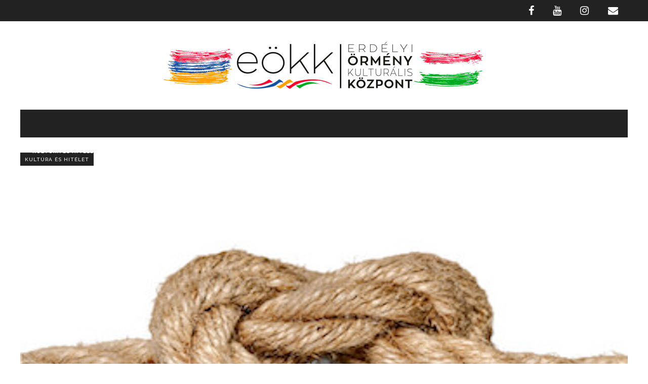

--- FILE ---
content_type: text/html; charset=UTF-8
request_url: https://eokk.hu/author/eokk/page/15/
body_size: 76403
content:
<!DOCTYPE html>
<html  prefix="og: http://ogp.me/ns#">
<head>
    	
        <meta charset="UTF-8"/>

        <link rel="profile" href="http://gmpg.org/xfn/11"/>
        <link rel="pingback" href="https://eokk.hu/xmlrpc.php"/>
                    <meta name="viewport" content="width=device-width,initial-scale=1,user-scalable=no">
        
	<title>EÖKK &#8211; Oldal 15 &#8211; EÖKK</title>
<meta name='robots' content='max-image-preview:large' />
	<style>img:is([sizes="auto" i], [sizes^="auto," i]) { contain-intrinsic-size: 3000px 1500px }</style>
	<link rel='dns-prefetch' href='//fonts.googleapis.com' />
<link rel="alternate" type="application/rss+xml" title="EÖKK &raquo; hírcsatorna" href="https://eokk.hu/feed/" />
<link rel="alternate" type="application/rss+xml" title="EÖKK &raquo; hozzászólás hírcsatorna" href="https://eokk.hu/comments/feed/" />
<link rel="alternate" type="application/rss+xml" title="EÖKK &raquo; Szerző: EÖKK hírcsatorna" href="https://eokk.hu/author/eokk/feed/" />
<script type="text/javascript">
/* <![CDATA[ */
window._wpemojiSettings = {"baseUrl":"https:\/\/s.w.org\/images\/core\/emoji\/16.0.1\/72x72\/","ext":".png","svgUrl":"https:\/\/s.w.org\/images\/core\/emoji\/16.0.1\/svg\/","svgExt":".svg","source":{"concatemoji":"https:\/\/eokk.hu\/wp-includes\/js\/wp-emoji-release.min.js?ver=6.8.3"}};
/*! This file is auto-generated */
!function(s,n){var o,i,e;function c(e){try{var t={supportTests:e,timestamp:(new Date).valueOf()};sessionStorage.setItem(o,JSON.stringify(t))}catch(e){}}function p(e,t,n){e.clearRect(0,0,e.canvas.width,e.canvas.height),e.fillText(t,0,0);var t=new Uint32Array(e.getImageData(0,0,e.canvas.width,e.canvas.height).data),a=(e.clearRect(0,0,e.canvas.width,e.canvas.height),e.fillText(n,0,0),new Uint32Array(e.getImageData(0,0,e.canvas.width,e.canvas.height).data));return t.every(function(e,t){return e===a[t]})}function u(e,t){e.clearRect(0,0,e.canvas.width,e.canvas.height),e.fillText(t,0,0);for(var n=e.getImageData(16,16,1,1),a=0;a<n.data.length;a++)if(0!==n.data[a])return!1;return!0}function f(e,t,n,a){switch(t){case"flag":return n(e,"\ud83c\udff3\ufe0f\u200d\u26a7\ufe0f","\ud83c\udff3\ufe0f\u200b\u26a7\ufe0f")?!1:!n(e,"\ud83c\udde8\ud83c\uddf6","\ud83c\udde8\u200b\ud83c\uddf6")&&!n(e,"\ud83c\udff4\udb40\udc67\udb40\udc62\udb40\udc65\udb40\udc6e\udb40\udc67\udb40\udc7f","\ud83c\udff4\u200b\udb40\udc67\u200b\udb40\udc62\u200b\udb40\udc65\u200b\udb40\udc6e\u200b\udb40\udc67\u200b\udb40\udc7f");case"emoji":return!a(e,"\ud83e\udedf")}return!1}function g(e,t,n,a){var r="undefined"!=typeof WorkerGlobalScope&&self instanceof WorkerGlobalScope?new OffscreenCanvas(300,150):s.createElement("canvas"),o=r.getContext("2d",{willReadFrequently:!0}),i=(o.textBaseline="top",o.font="600 32px Arial",{});return e.forEach(function(e){i[e]=t(o,e,n,a)}),i}function t(e){var t=s.createElement("script");t.src=e,t.defer=!0,s.head.appendChild(t)}"undefined"!=typeof Promise&&(o="wpEmojiSettingsSupports",i=["flag","emoji"],n.supports={everything:!0,everythingExceptFlag:!0},e=new Promise(function(e){s.addEventListener("DOMContentLoaded",e,{once:!0})}),new Promise(function(t){var n=function(){try{var e=JSON.parse(sessionStorage.getItem(o));if("object"==typeof e&&"number"==typeof e.timestamp&&(new Date).valueOf()<e.timestamp+604800&&"object"==typeof e.supportTests)return e.supportTests}catch(e){}return null}();if(!n){if("undefined"!=typeof Worker&&"undefined"!=typeof OffscreenCanvas&&"undefined"!=typeof URL&&URL.createObjectURL&&"undefined"!=typeof Blob)try{var e="postMessage("+g.toString()+"("+[JSON.stringify(i),f.toString(),p.toString(),u.toString()].join(",")+"));",a=new Blob([e],{type:"text/javascript"}),r=new Worker(URL.createObjectURL(a),{name:"wpTestEmojiSupports"});return void(r.onmessage=function(e){c(n=e.data),r.terminate(),t(n)})}catch(e){}c(n=g(i,f,p,u))}t(n)}).then(function(e){for(var t in e)n.supports[t]=e[t],n.supports.everything=n.supports.everything&&n.supports[t],"flag"!==t&&(n.supports.everythingExceptFlag=n.supports.everythingExceptFlag&&n.supports[t]);n.supports.everythingExceptFlag=n.supports.everythingExceptFlag&&!n.supports.flag,n.DOMReady=!1,n.readyCallback=function(){n.DOMReady=!0}}).then(function(){return e}).then(function(){var e;n.supports.everything||(n.readyCallback(),(e=n.source||{}).concatemoji?t(e.concatemoji):e.wpemoji&&e.twemoji&&(t(e.twemoji),t(e.wpemoji)))}))}((window,document),window._wpemojiSettings);
/* ]]> */
</script>
<style id='wp-emoji-styles-inline-css' type='text/css'>

	img.wp-smiley, img.emoji {
		display: inline !important;
		border: none !important;
		box-shadow: none !important;
		height: 1em !important;
		width: 1em !important;
		margin: 0 0.07em !important;
		vertical-align: -0.1em !important;
		background: none !important;
		padding: 0 !important;
	}
</style>
<link rel='stylesheet' id='wp-block-library-css' href='https://eokk.hu/wp-includes/css/dist/block-library/style.min.css?ver=6.8.3' type='text/css' media='all' />
<style id='classic-theme-styles-inline-css' type='text/css'>
/*! This file is auto-generated */
.wp-block-button__link{color:#fff;background-color:#32373c;border-radius:9999px;box-shadow:none;text-decoration:none;padding:calc(.667em + 2px) calc(1.333em + 2px);font-size:1.125em}.wp-block-file__button{background:#32373c;color:#fff;text-decoration:none}
</style>
<style id='global-styles-inline-css' type='text/css'>
:root{--wp--preset--aspect-ratio--square: 1;--wp--preset--aspect-ratio--4-3: 4/3;--wp--preset--aspect-ratio--3-4: 3/4;--wp--preset--aspect-ratio--3-2: 3/2;--wp--preset--aspect-ratio--2-3: 2/3;--wp--preset--aspect-ratio--16-9: 16/9;--wp--preset--aspect-ratio--9-16: 9/16;--wp--preset--color--black: #000000;--wp--preset--color--cyan-bluish-gray: #abb8c3;--wp--preset--color--white: #ffffff;--wp--preset--color--pale-pink: #f78da7;--wp--preset--color--vivid-red: #cf2e2e;--wp--preset--color--luminous-vivid-orange: #ff6900;--wp--preset--color--luminous-vivid-amber: #fcb900;--wp--preset--color--light-green-cyan: #7bdcb5;--wp--preset--color--vivid-green-cyan: #00d084;--wp--preset--color--pale-cyan-blue: #8ed1fc;--wp--preset--color--vivid-cyan-blue: #0693e3;--wp--preset--color--vivid-purple: #9b51e0;--wp--preset--gradient--vivid-cyan-blue-to-vivid-purple: linear-gradient(135deg,rgba(6,147,227,1) 0%,rgb(155,81,224) 100%);--wp--preset--gradient--light-green-cyan-to-vivid-green-cyan: linear-gradient(135deg,rgb(122,220,180) 0%,rgb(0,208,130) 100%);--wp--preset--gradient--luminous-vivid-amber-to-luminous-vivid-orange: linear-gradient(135deg,rgba(252,185,0,1) 0%,rgba(255,105,0,1) 100%);--wp--preset--gradient--luminous-vivid-orange-to-vivid-red: linear-gradient(135deg,rgba(255,105,0,1) 0%,rgb(207,46,46) 100%);--wp--preset--gradient--very-light-gray-to-cyan-bluish-gray: linear-gradient(135deg,rgb(238,238,238) 0%,rgb(169,184,195) 100%);--wp--preset--gradient--cool-to-warm-spectrum: linear-gradient(135deg,rgb(74,234,220) 0%,rgb(151,120,209) 20%,rgb(207,42,186) 40%,rgb(238,44,130) 60%,rgb(251,105,98) 80%,rgb(254,248,76) 100%);--wp--preset--gradient--blush-light-purple: linear-gradient(135deg,rgb(255,206,236) 0%,rgb(152,150,240) 100%);--wp--preset--gradient--blush-bordeaux: linear-gradient(135deg,rgb(254,205,165) 0%,rgb(254,45,45) 50%,rgb(107,0,62) 100%);--wp--preset--gradient--luminous-dusk: linear-gradient(135deg,rgb(255,203,112) 0%,rgb(199,81,192) 50%,rgb(65,88,208) 100%);--wp--preset--gradient--pale-ocean: linear-gradient(135deg,rgb(255,245,203) 0%,rgb(182,227,212) 50%,rgb(51,167,181) 100%);--wp--preset--gradient--electric-grass: linear-gradient(135deg,rgb(202,248,128) 0%,rgb(113,206,126) 100%);--wp--preset--gradient--midnight: linear-gradient(135deg,rgb(2,3,129) 0%,rgb(40,116,252) 100%);--wp--preset--font-size--small: 13px;--wp--preset--font-size--medium: 20px;--wp--preset--font-size--large: 36px;--wp--preset--font-size--x-large: 42px;--wp--preset--spacing--20: 0.44rem;--wp--preset--spacing--30: 0.67rem;--wp--preset--spacing--40: 1rem;--wp--preset--spacing--50: 1.5rem;--wp--preset--spacing--60: 2.25rem;--wp--preset--spacing--70: 3.38rem;--wp--preset--spacing--80: 5.06rem;--wp--preset--shadow--natural: 6px 6px 9px rgba(0, 0, 0, 0.2);--wp--preset--shadow--deep: 12px 12px 50px rgba(0, 0, 0, 0.4);--wp--preset--shadow--sharp: 6px 6px 0px rgba(0, 0, 0, 0.2);--wp--preset--shadow--outlined: 6px 6px 0px -3px rgba(255, 255, 255, 1), 6px 6px rgba(0, 0, 0, 1);--wp--preset--shadow--crisp: 6px 6px 0px rgba(0, 0, 0, 1);}:where(.is-layout-flex){gap: 0.5em;}:where(.is-layout-grid){gap: 0.5em;}body .is-layout-flex{display: flex;}.is-layout-flex{flex-wrap: wrap;align-items: center;}.is-layout-flex > :is(*, div){margin: 0;}body .is-layout-grid{display: grid;}.is-layout-grid > :is(*, div){margin: 0;}:where(.wp-block-columns.is-layout-flex){gap: 2em;}:where(.wp-block-columns.is-layout-grid){gap: 2em;}:where(.wp-block-post-template.is-layout-flex){gap: 1.25em;}:where(.wp-block-post-template.is-layout-grid){gap: 1.25em;}.has-black-color{color: var(--wp--preset--color--black) !important;}.has-cyan-bluish-gray-color{color: var(--wp--preset--color--cyan-bluish-gray) !important;}.has-white-color{color: var(--wp--preset--color--white) !important;}.has-pale-pink-color{color: var(--wp--preset--color--pale-pink) !important;}.has-vivid-red-color{color: var(--wp--preset--color--vivid-red) !important;}.has-luminous-vivid-orange-color{color: var(--wp--preset--color--luminous-vivid-orange) !important;}.has-luminous-vivid-amber-color{color: var(--wp--preset--color--luminous-vivid-amber) !important;}.has-light-green-cyan-color{color: var(--wp--preset--color--light-green-cyan) !important;}.has-vivid-green-cyan-color{color: var(--wp--preset--color--vivid-green-cyan) !important;}.has-pale-cyan-blue-color{color: var(--wp--preset--color--pale-cyan-blue) !important;}.has-vivid-cyan-blue-color{color: var(--wp--preset--color--vivid-cyan-blue) !important;}.has-vivid-purple-color{color: var(--wp--preset--color--vivid-purple) !important;}.has-black-background-color{background-color: var(--wp--preset--color--black) !important;}.has-cyan-bluish-gray-background-color{background-color: var(--wp--preset--color--cyan-bluish-gray) !important;}.has-white-background-color{background-color: var(--wp--preset--color--white) !important;}.has-pale-pink-background-color{background-color: var(--wp--preset--color--pale-pink) !important;}.has-vivid-red-background-color{background-color: var(--wp--preset--color--vivid-red) !important;}.has-luminous-vivid-orange-background-color{background-color: var(--wp--preset--color--luminous-vivid-orange) !important;}.has-luminous-vivid-amber-background-color{background-color: var(--wp--preset--color--luminous-vivid-amber) !important;}.has-light-green-cyan-background-color{background-color: var(--wp--preset--color--light-green-cyan) !important;}.has-vivid-green-cyan-background-color{background-color: var(--wp--preset--color--vivid-green-cyan) !important;}.has-pale-cyan-blue-background-color{background-color: var(--wp--preset--color--pale-cyan-blue) !important;}.has-vivid-cyan-blue-background-color{background-color: var(--wp--preset--color--vivid-cyan-blue) !important;}.has-vivid-purple-background-color{background-color: var(--wp--preset--color--vivid-purple) !important;}.has-black-border-color{border-color: var(--wp--preset--color--black) !important;}.has-cyan-bluish-gray-border-color{border-color: var(--wp--preset--color--cyan-bluish-gray) !important;}.has-white-border-color{border-color: var(--wp--preset--color--white) !important;}.has-pale-pink-border-color{border-color: var(--wp--preset--color--pale-pink) !important;}.has-vivid-red-border-color{border-color: var(--wp--preset--color--vivid-red) !important;}.has-luminous-vivid-orange-border-color{border-color: var(--wp--preset--color--luminous-vivid-orange) !important;}.has-luminous-vivid-amber-border-color{border-color: var(--wp--preset--color--luminous-vivid-amber) !important;}.has-light-green-cyan-border-color{border-color: var(--wp--preset--color--light-green-cyan) !important;}.has-vivid-green-cyan-border-color{border-color: var(--wp--preset--color--vivid-green-cyan) !important;}.has-pale-cyan-blue-border-color{border-color: var(--wp--preset--color--pale-cyan-blue) !important;}.has-vivid-cyan-blue-border-color{border-color: var(--wp--preset--color--vivid-cyan-blue) !important;}.has-vivid-purple-border-color{border-color: var(--wp--preset--color--vivid-purple) !important;}.has-vivid-cyan-blue-to-vivid-purple-gradient-background{background: var(--wp--preset--gradient--vivid-cyan-blue-to-vivid-purple) !important;}.has-light-green-cyan-to-vivid-green-cyan-gradient-background{background: var(--wp--preset--gradient--light-green-cyan-to-vivid-green-cyan) !important;}.has-luminous-vivid-amber-to-luminous-vivid-orange-gradient-background{background: var(--wp--preset--gradient--luminous-vivid-amber-to-luminous-vivid-orange) !important;}.has-luminous-vivid-orange-to-vivid-red-gradient-background{background: var(--wp--preset--gradient--luminous-vivid-orange-to-vivid-red) !important;}.has-very-light-gray-to-cyan-bluish-gray-gradient-background{background: var(--wp--preset--gradient--very-light-gray-to-cyan-bluish-gray) !important;}.has-cool-to-warm-spectrum-gradient-background{background: var(--wp--preset--gradient--cool-to-warm-spectrum) !important;}.has-blush-light-purple-gradient-background{background: var(--wp--preset--gradient--blush-light-purple) !important;}.has-blush-bordeaux-gradient-background{background: var(--wp--preset--gradient--blush-bordeaux) !important;}.has-luminous-dusk-gradient-background{background: var(--wp--preset--gradient--luminous-dusk) !important;}.has-pale-ocean-gradient-background{background: var(--wp--preset--gradient--pale-ocean) !important;}.has-electric-grass-gradient-background{background: var(--wp--preset--gradient--electric-grass) !important;}.has-midnight-gradient-background{background: var(--wp--preset--gradient--midnight) !important;}.has-small-font-size{font-size: var(--wp--preset--font-size--small) !important;}.has-medium-font-size{font-size: var(--wp--preset--font-size--medium) !important;}.has-large-font-size{font-size: var(--wp--preset--font-size--large) !important;}.has-x-large-font-size{font-size: var(--wp--preset--font-size--x-large) !important;}
:where(.wp-block-post-template.is-layout-flex){gap: 1.25em;}:where(.wp-block-post-template.is-layout-grid){gap: 1.25em;}
:where(.wp-block-columns.is-layout-flex){gap: 2em;}:where(.wp-block-columns.is-layout-grid){gap: 2em;}
:root :where(.wp-block-pullquote){font-size: 1.5em;line-height: 1.6;}
</style>
<link rel='stylesheet' id='contact-form-7-css' href='https://eokk.hu/wp-content/plugins/contact-form-7/includes/css/styles.css?ver=5.2.1' type='text/css' media='all' />
<link rel='stylesheet' id='rs-plugin-settings-css' href='https://eokk.hu/wp-content/plugins/revslider/public/assets/css/rs6.css?ver=6.0.8' type='text/css' media='all' />
<style id='rs-plugin-settings-inline-css' type='text/css'>
#rs-demo-id {}
</style>
<link rel='stylesheet' id='readanddigest-default-style-css' href='https://eokk.hu/wp-content/themes/readanddigest/style.css?ver=6.8.3' type='text/css' media='all' />
<link rel='stylesheet' id='readanddigest-default-child-style-css' href='https://eokk.hu/wp-content/themes/readanddigest-child/style.css?ver=6.8.3' type='text/css' media='all' />
<link rel='stylesheet' id='readanddigest-modules-css' href='https://eokk.hu/wp-content/themes/readanddigest/assets/css/modules.min.css?ver=6.8.3' type='text/css' media='all' />
<style id='readanddigest-modules-inline-css' type='text/css'>
li.eltdf-pswt-slide-thumb {
    height: 200px;
}
.eltdf-pswt-image {
    height: 100%;
}
img.attachment-readanddigest_landscape.size-readanddigest_landscape.wp-post-image {
    height: 100%;
}
li.eltdf-pswt-slide {
    height: 300px!important;
    width: 100%!important;
}
a.eltdf-pswt-link {
    height: 100%!important;
}
img.attachment-full.size-full.wp-post-image {
    height: 100%!important;
    width: 100%!important;
}
@media screen and (max-width: 600px){
    .eltdf-pswt-content {
        top: -120px;
    }
}

.sorkizart {
  text-align: justify;
  text-justify: inter-word;
}

.eltdf-author-description-image img {
    display: none!important;
}@media only screen and (min-width: 1024px) and (max-width: 1400px){}
</style>
<link rel='stylesheet' id='font-awesome-css' href='https://eokk.hu/wp-content/themes/readanddigest/assets/css/font-awesome/css/font-awesome.min.css?ver=6.8.3' type='text/css' media='all' />
<link rel='stylesheet' id='font-elegant-css' href='https://eokk.hu/wp-content/themes/readanddigest/assets/css/elegant-icons/style.min.css?ver=6.8.3' type='text/css' media='all' />
<link rel='stylesheet' id='ion-icons-css' href='https://eokk.hu/wp-content/themes/readanddigest/assets/css/ion-icons/css/ionicons.min.css?ver=6.8.3' type='text/css' media='all' />
<link rel='stylesheet' id='linea-icons-css' href='https://eokk.hu/wp-content/themes/readanddigest/assets/css/linea-icons/style.css?ver=6.8.3' type='text/css' media='all' />
<link rel='stylesheet' id='mediaelement-css' href='https://eokk.hu/wp-includes/js/mediaelement/mediaelementplayer-legacy.min.css?ver=4.2.17' type='text/css' media='all' />
<link rel='stylesheet' id='wp-mediaelement-css' href='https://eokk.hu/wp-includes/js/mediaelement/wp-mediaelement.min.css?ver=6.8.3' type='text/css' media='all' />
<link rel='stylesheet' id='readanddigest-modules-responsive-css' href='https://eokk.hu/wp-content/themes/readanddigest/assets/css/modules-responsive.min.css?ver=6.8.3' type='text/css' media='all' />
<link rel='stylesheet' id='readanddigest-style-dynamic-responsive-css' href='https://eokk.hu/wp-content/themes/readanddigest/assets/css/style_dynamic_responsive.css?ver=1600018576' type='text/css' media='all' />
<link rel='stylesheet' id='readanddigest-style-dynamic-css' href='https://eokk.hu/wp-content/themes/readanddigest/assets/css/style_dynamic.css?ver=1600018576' type='text/css' media='all' />
<link rel='stylesheet' id='js_composer_front-css' href='https://eokk.hu/wp-content/plugins/js_composer/assets/css/js_composer.min.css?ver=6.0.5' type='text/css' media='all' />
<link rel='stylesheet' id='readanddigest-google-fonts-css' href='https://fonts.googleapis.com/css?family=Playfair+Display%3A100%2C100italic%2C200%2C200italic%2C300%2C300italic%2C400%2C400italic%2C500%2C500italic%2C600%2C600italic%2C700%2C700italic%2C800%2C800italic%2C900%2C900italic%7CRaleway%3A100%2C100italic%2C200%2C200italic%2C300%2C300italic%2C400%2C400italic%2C500%2C500italic%2C600%2C600italic%2C700%2C700italic%2C800%2C800italic%2C900%2C900italic%7CRaleway%3A100%2C100italic%2C200%2C200italic%2C300%2C300italic%2C400%2C400italic%2C500%2C500italic%2C600%2C600italic%2C700%2C700italic%2C800%2C800italic%2C900%2C900italic&#038;subset=latin%2Clatin-ext&#038;ver=1.0.0' type='text/css' media='all' />
<!--[if lt IE 9]>
<link rel='stylesheet' id='vc_lte_ie9-css' href='https://eokk.hu/wp-content/plugins/js_composer/assets/css/vc_lte_ie9.min.css?ver=6.0.5' type='text/css' media='screen' />
<![endif]-->
<script type="text/javascript" src="https://eokk.hu/wp-includes/js/jquery/jquery.min.js?ver=3.7.1" id="jquery-core-js"></script>
<script type="text/javascript" src="https://eokk.hu/wp-includes/js/jquery/jquery-migrate.min.js?ver=3.4.1" id="jquery-migrate-js"></script>
<script type="text/javascript" src="https://eokk.hu/wp-content/plugins/revslider/public/assets/js/revolution.tools.min.js?ver=6.0" id="tp-tools-js"></script>
<script type="text/javascript" src="https://eokk.hu/wp-content/plugins/revslider/public/assets/js/rs6.min.js?ver=6.0.8" id="revmin-js"></script>
<link rel="https://api.w.org/" href="https://eokk.hu/wp-json/" /><link rel="alternate" title="JSON" type="application/json" href="https://eokk.hu/wp-json/wp/v2/users/4" /><link rel="EditURI" type="application/rsd+xml" title="RSD" href="https://eokk.hu/xmlrpc.php?rsd" />
<meta name="generator" content="WordPress 6.8.3" />

<!-- Open Graph Meta Data by WP-Open-Graph plugin-->
<meta property="og:site_name" content="EÖKK" />
<meta property="og:locale" content="hu" />
<meta property="og:type" content="article" />
<meta property="og:image:width" content="200" />
<meta property="og:image:height" content="200" />
<meta property="og:image" content="" />
<!-- /Open Graph Meta Data -->
<meta name="generator" content="Powered by WPBakery Page Builder - drag and drop page builder for WordPress."/>
<meta name="generator" content="Powered by Slider Revolution 6.0.8 - responsive, Mobile-Friendly Slider Plugin for WordPress with comfortable drag and drop interface." />
<link rel="icon" href="https://eokk.hu/wp-content/uploads/2020/09/cropped-android-chrome-512x512-1-32x32.png" sizes="32x32" />
<link rel="icon" href="https://eokk.hu/wp-content/uploads/2020/09/cropped-android-chrome-512x512-1-192x192.png" sizes="192x192" />
<link rel="apple-touch-icon" href="https://eokk.hu/wp-content/uploads/2020/09/cropped-android-chrome-512x512-1-180x180.png" />
<meta name="msapplication-TileImage" content="https://eokk.hu/wp-content/uploads/2020/09/cropped-android-chrome-512x512-1-270x270.png" />
<script type="text/javascript">function setREVStartSize(a){try{var b,c=document.getElementById(a.c).parentNode.offsetWidth;if(c=0===c||isNaN(c)?window.innerWidth:c,a.tabw=void 0===a.tabw?0:parseInt(a.tabw),a.thumbw=void 0===a.thumbw?0:parseInt(a.thumbw),a.tabh=void 0===a.tabh?0:parseInt(a.tabh),a.thumbh=void 0===a.thumbh?0:parseInt(a.thumbh),a.tabhide=void 0===a.tabhide?0:parseInt(a.tabhide),a.thumbhide=void 0===a.thumbhide?0:parseInt(a.thumbhide),a.mh=void 0===a.mh||""==a.mh?0:a.mh,"fullscreen"===a.layout||"fullscreen"===a.l)b=Math.max(a.mh,window.innerHeight);else{for(var d in a.gw=Array.isArray(a.gw)?a.gw:[a.gw],a.rl)(void 0===a.gw[d]||0===a.gw[d])&&(a.gw[d]=a.gw[d-1]);for(var d in a.gh=void 0===a.el||""===a.el||Array.isArray(a.el)&&0==a.el.length?a.gh:a.el,a.gh=Array.isArray(a.gh)?a.gh:[a.gh],a.rl)(void 0===a.gh[d]||0===a.gh[d])&&(a.gh[d]=a.gh[d-1]);var e,f=Array(a.rl.length),g=0;for(var d in a.tabw=a.tabhide>=c?0:a.tabw,a.thumbw=a.thumbhide>=c?0:a.thumbw,a.tabh=a.tabhide>=c?0:a.tabh,a.thumbh=a.thumbhide>=c?0:a.thumbh,a.rl)f[d]=a.rl[d]<window.innerWidth?0:a.rl[d];for(var d in e=f[0],f)e>f[d]&&0<f[d]&&(e=f[d],g=d);var h=c>a.gw[g]+a.tabw+a.thumbw?1:(c-(a.tabw+a.thumbw))/a.gw[g];b=a.gh[g]*h+(a.tabh+a.thumbh)}void 0===window.rs_init_css&&(window.rs_init_css=document.head.appendChild(document.createElement("style"))),document.getElementById(a.c).height=b,window.rs_init_css.innerHTML+="#"+a.c+"_wrapper { height: "+b+"px }"}catch(a){console.log("Failure at Presize of Slider:"+a)}};</script>
<noscript><style> .wpb_animate_when_almost_visible { opacity: 1; }</style></noscript>	
	<script async src="https://www.googletagmanager.com/gtag/js?id=G-6ZJWD92LMR"></script>
		<script>
		  window.dataLayer = window.dataLayer || [];
		  function gtag(){dataLayer.push(arguments);}
		  gtag('js', new Date());
		
		  gtag('config', 'G-6ZJWD92LMR');
		</script>
	
</head>
<body class="archive paged author author-eokk author-4 paged-15 author-paged-15 wp-theme-readanddigest wp-child-theme-readanddigest-child eltd-core-1.2.1 readanddigest child-child-ver-1.1 readanddigest-ver-2.1 eltdf-smooth-scroll eltdf-grid-1200 eltdf-blog-installed eltdf-no-title-area eltdf-header-type3 eltdf-sticky-header-on-scroll-up eltdf-dark eltdf-default-mobile-header eltdf-sticky-up-mobile-header eltdf- wpb-js-composer js-comp-ver-6.0.5 vc_responsive" itemscope itemtype="http://schema.org/WebPage">
<div class="eltdf-wrapper">
    <div class="eltdf-wrapper-inner">
        

<div class="eltdf-top-bar">
        <div class="eltdf-grid">
    		        <div class="eltdf-vertical-align-containers eltdf-33-33-33">
            <div class="eltdf-position-left">
                <div class="eltdf-position-left-inner">
                                    </div>
            </div>
            <div class="eltdf-position-center">
                <div class="eltdf-position-center-inner">
                                    </div>
            </div>
            <div class="eltdf-position-right">
                <div class="eltdf-position-right-inner">
                                            
        <a class="eltdf-social-icon-widget-holder" data-hover-color="#c99e66" style="color: white;font-size: 20px" href="mailto:info@eokk.hu" target="_blank">
            <i class="eltdf-social-icon-widget fa fa-envelope"></i>        </a>
    
        <a class="eltdf-social-icon-widget-holder" data-hover-color="#c99e66" style="color: white;font-size: 20px" href="https://www.instagram.com/eokk_official/?hl=en" target="_blank">
            <i class="eltdf-social-icon-widget fa fa-instagram"></i>        </a>
    
        <a class="eltdf-social-icon-widget-holder" data-hover-color="#c99e66" style="color: white;font-size: 20px" href="https://www.youtube.com/channel/UCt9WddC2cIZD6c_viqXgk0Q/" target="_blank">
            <i class="eltdf-social-icon-widget fa fa-youtube"></i>        </a>
    
        <a class="eltdf-social-icon-widget-holder" data-hover-color="#c99e66" style="color: white;font-size: 20px" href="https://www.facebook.com/EOKKofficial/" target="_blank">
            <i class="eltdf-social-icon-widget fa fa-facebook"></i>        </a>
                                        </div>
            </div>
        </div>
        </div>
    </div>



<header class="eltdf-page-header">
    <div class="eltdf-logo-area">
        <div class="eltdf-grid">
            <div class="eltdf-vertical-align-containers">
                <div class="eltdf-position-left">
                    <div class="eltdf-position-left-inner">
                                            </div>
                </div>
                <div class="eltdf-position-center">
                    <div class="eltdf-position-center-inner">
                        
<div class="eltdf-logo-wrapper">
    <a href="https://eokk.hu/" style="height: 129px;">
        <img class="eltdf-normal-logo" src="https://eokk.hu/wp-content/uploads/2020/09/header_logo_0907.jpg" alt="logo"/>
        <img class="eltdf-dark-logo" src="https://eokk.hu/wp-content/uploads/2020/09/header_logo_0907.jpg" alt="dark logo"/>        <img class="eltdf-light-logo" src="https://eokk.hu/wp-content/uploads/2020/09/header_logo_0907.jpg" alt="light logo"/>        <img class="eltdf-transparent-logo" src="https://eokk.hu/wp-content/uploads/2020/09/header_logo_0907.jpg" alt="transparent logo"/>    </a>
</div>

                    </div>
                </div>
                <div class="eltdf-position-right">
                    <div class="eltdf-position-right-inner">
                                            </div>
                </div>
            </div>
        </div>
    </div>
    <div class="eltdf-menu-area">
        <div class="eltdf-grid">
            <div class="eltdf-vertical-align-containers">
                <div class="eltdf-position-left">
                    <div class="eltdf-position-left-inner">
                        
<nav class="eltdf-main-menu eltdf-drop-down eltdf-default-nav">
    <ul id="menu-eokk" class="clearfix"><li id="nav-menu-item-4965" class="menu-item menu-item-type-post_type menu-item-object-page  eltdf-menu-narrow" ><a href="https://eokk.hu/kultura-hitelet/" class=""><span class="item_outer"><span class="item_inner"><span class="menu_icon_wrapper"><i class="menu_icon blank fa"></i></span><span class="item_text">Kultúra és Hitélet</span></span></span></a></li>
<li id="nav-menu-item-4966" class="menu-item menu-item-type-post_type menu-item-object-page  eltdf-menu-narrow" ><a href="https://eokk.hu/hirek-programok/" class=""><span class="item_outer"><span class="item_inner"><span class="menu_icon_wrapper"><i class="menu_icon blank fa"></i></span><span class="item_text">Hírek és Programok</span></span></span></a></li>
<li id="nav-menu-item-4964" class="menu-item menu-item-type-post_type menu-item-object-page  eltdf-menu-narrow" ><a href="https://eokk.hu/tortenet/" class=""><span class="item_outer"><span class="item_inner"><span class="menu_icon_wrapper"><i class="menu_icon blank fa"></i></span><span class="item_text">Történet</span></span></span></a></li>
<li id="nav-menu-item-4963" class="menu-item menu-item-type-post_type menu-item-object-page  eltdf-menu-narrow" ><a href="https://eokk.hu/mozgokep/" class=""><span class="item_outer"><span class="item_inner"><span class="menu_icon_wrapper"><i class="menu_icon blank fa"></i></span><span class="item_text">Mozgókép</span></span></span></a></li>
<li id="nav-menu-item-4962" class="menu-item menu-item-type-post_type menu-item-object-page  eltdf-menu-narrow" ><a href="https://eokk.hu/kiallitas/" class=""><span class="item_outer"><span class="item_inner"><span class="menu_icon_wrapper"><i class="menu_icon blank fa"></i></span><span class="item_text">Kiállítás</span></span></span></a></li>
<li id="nav-menu-item-4961" class="menu-item menu-item-type-post_type menu-item-object-page  eltdf-menu-narrow" ><a href="https://eokk.hu/barangolo/" class=""><span class="item_outer"><span class="item_inner"><span class="menu_icon_wrapper"><i class="menu_icon blank fa"></i></span><span class="item_text">Barangoló</span></span></span></a></li>
<li id="nav-menu-item-4960" class="menu-item menu-item-type-post_type menu-item-object-page  eltdf-menu-narrow" ><a href="https://eokk.hu/gasztronomia/" class=""><span class="item_outer"><span class="item_inner"><span class="menu_icon_wrapper"><i class="menu_icon blank fa"></i></span><span class="item_text">Gasztronómia</span></span></span></a></li>
<li id="nav-menu-item-4989" class="menu-item menu-item-type-post_type menu-item-object-page  eltdf-menu-narrow" ><a href="https://eokk.hu/fototar/" class=""><span class="item_outer"><span class="item_inner"><span class="menu_icon_wrapper"><i class="menu_icon blank fa"></i></span><span class="item_text">Fotótár</span></span></span></a></li>
<li id="nav-menu-item-4959" class="menu-item menu-item-type-post_type menu-item-object-page  eltdf-menu-narrow" ><a href="https://eokk.hu/konyvtar/" class=""><span class="item_outer"><span class="item_inner"><span class="menu_icon_wrapper"><i class="menu_icon blank fa"></i></span><span class="item_text">Könyvtár</span></span></span></a></li>
</ul></nav>

                    </div>
                </div>
                <div class="eltdf-position-right">
                    <div class="eltdf-position-right-inner">
                                            </div>
                </div>
            </div>
        </div>
    </div>
    
    <div class="eltdf-sticky-header">
                <div class="eltdf-sticky-holder">
            <div class=" eltdf-vertical-align-containers">
                <div class="eltdf-position-left">
                    <div class="eltdf-position-left-inner">
                        
<div class="eltdf-logo-wrapper">
    <a href="https://eokk.hu/" style="height: 145px;">
        <img src="https://eokk.hu/wp-content/uploads/2020/08/logo_sticky.png" alt="logo"/>
    </a>
</div>

                    </div>
                </div>
                <div class="eltdf-position-center">
                    <div class="eltdf-position-center-inner">
                        
<nav class="eltdf-main-menu eltdf-drop-down eltdf-sticky-nav">
    <ul id="menu-eokk-1" class="clearfix"><li id="sticky-menu-item-4965" class="menu-item menu-item-type-post_type menu-item-object-page  eltdf-menu-narrow" ><a href="https://eokk.hu/kultura-hitelet/" class=""><span class="item_outer"><span class="item_inner"><span class="menu_icon_wrapper"><i class="menu_icon blank fa"></i></span><span class="item_text">Kultúra és Hitélet</span></span></span></a></li>
<li id="sticky-menu-item-4966" class="menu-item menu-item-type-post_type menu-item-object-page  eltdf-menu-narrow" ><a href="https://eokk.hu/hirek-programok/" class=""><span class="item_outer"><span class="item_inner"><span class="menu_icon_wrapper"><i class="menu_icon blank fa"></i></span><span class="item_text">Hírek és Programok</span></span></span></a></li>
<li id="sticky-menu-item-4964" class="menu-item menu-item-type-post_type menu-item-object-page  eltdf-menu-narrow" ><a href="https://eokk.hu/tortenet/" class=""><span class="item_outer"><span class="item_inner"><span class="menu_icon_wrapper"><i class="menu_icon blank fa"></i></span><span class="item_text">Történet</span></span></span></a></li>
<li id="sticky-menu-item-4963" class="menu-item menu-item-type-post_type menu-item-object-page  eltdf-menu-narrow" ><a href="https://eokk.hu/mozgokep/" class=""><span class="item_outer"><span class="item_inner"><span class="menu_icon_wrapper"><i class="menu_icon blank fa"></i></span><span class="item_text">Mozgókép</span></span></span></a></li>
<li id="sticky-menu-item-4962" class="menu-item menu-item-type-post_type menu-item-object-page  eltdf-menu-narrow" ><a href="https://eokk.hu/kiallitas/" class=""><span class="item_outer"><span class="item_inner"><span class="menu_icon_wrapper"><i class="menu_icon blank fa"></i></span><span class="item_text">Kiállítás</span></span></span></a></li>
<li id="sticky-menu-item-4961" class="menu-item menu-item-type-post_type menu-item-object-page  eltdf-menu-narrow" ><a href="https://eokk.hu/barangolo/" class=""><span class="item_outer"><span class="item_inner"><span class="menu_icon_wrapper"><i class="menu_icon blank fa"></i></span><span class="item_text">Barangoló</span></span></span></a></li>
<li id="sticky-menu-item-4960" class="menu-item menu-item-type-post_type menu-item-object-page  eltdf-menu-narrow" ><a href="https://eokk.hu/gasztronomia/" class=""><span class="item_outer"><span class="item_inner"><span class="menu_icon_wrapper"><i class="menu_icon blank fa"></i></span><span class="item_text">Gasztronómia</span></span></span></a></li>
<li id="sticky-menu-item-4989" class="menu-item menu-item-type-post_type menu-item-object-page  eltdf-menu-narrow" ><a href="https://eokk.hu/fototar/" class=""><span class="item_outer"><span class="item_inner"><span class="menu_icon_wrapper"><i class="menu_icon blank fa"></i></span><span class="item_text">Fotótár</span></span></span></a></li>
<li id="sticky-menu-item-4959" class="menu-item menu-item-type-post_type menu-item-object-page  eltdf-menu-narrow" ><a href="https://eokk.hu/konyvtar/" class=""><span class="item_outer"><span class="item_inner"><span class="menu_icon_wrapper"><i class="menu_icon blank fa"></i></span><span class="item_text">Könyvtár</span></span></span></a></li>
</ul></nav>

                    </div>
                </div>
                <div class="eltdf-position-right">
                    <div class="eltdf-position-right-inner">
                                            </div>
                </div>
            </div>
        </div>
    </div>

</header>


<header class="eltdf-mobile-header">
    <div class="eltdf-mobile-header-inner">
                <div class="eltdf-mobile-header-holder">
            <div class="eltdf-grid">
                <div class="eltdf-vertical-align-containers">
                                            <div class="eltdf-position-left">
                            <div class="eltdf-position-left-inner">
                                
<div class="eltdf-mobile-logo-wrapper">
    <a href="https://eokk.hu/" style="height: 129px">
        <img src="https://eokk.hu/wp-content/uploads/2020/09/header_logo_0907.jpg" alt="mobile-logo"/>
    </a>
</div>

                            </div>
                        </div>
                                        <div class="eltdf-position-right">
                        <div class="eltdf-position-right-inner">
                                                                                        <div class="eltdf-mobile-menu-opener">
                                    <a href="javascript:void(0)">
                                        <span class="eltdf-mobile-opener-icon-holder">
                                            <span class="eltdf-line line1"></span>
                                            <span class="eltdf-line line2"></span>
                                            <span class="eltdf-line line3"></span>
                                            <span class="eltdf-line line4"></span>
                                            <span class="eltdf-line line5"></span>
                                        </span>
                                    </a>
                                </div>
                                                    </div>
                    </div>
                </div> <!-- close .eltdf-vertical-align-containers -->
            </div>
        </div>
        
	<nav class="eltdf-mobile-nav">
		<div class="eltdf-grid">
			<ul id="menu-eokk-2" class=""><li id="mobile-menu-item-4965" class="menu-item menu-item-type-post_type menu-item-object-page "><a href="https://eokk.hu/kultura-hitelet/" class=""><span>Kultúra és Hitélet</span></a></li>
<li id="mobile-menu-item-4966" class="menu-item menu-item-type-post_type menu-item-object-page "><a href="https://eokk.hu/hirek-programok/" class=""><span>Hírek és Programok</span></a></li>
<li id="mobile-menu-item-4964" class="menu-item menu-item-type-post_type menu-item-object-page "><a href="https://eokk.hu/tortenet/" class=""><span>Történet</span></a></li>
<li id="mobile-menu-item-4963" class="menu-item menu-item-type-post_type menu-item-object-page "><a href="https://eokk.hu/mozgokep/" class=""><span>Mozgókép</span></a></li>
<li id="mobile-menu-item-4962" class="menu-item menu-item-type-post_type menu-item-object-page "><a href="https://eokk.hu/kiallitas/" class=""><span>Kiállítás</span></a></li>
<li id="mobile-menu-item-4961" class="menu-item menu-item-type-post_type menu-item-object-page "><a href="https://eokk.hu/barangolo/" class=""><span>Barangoló</span></a></li>
<li id="mobile-menu-item-4960" class="menu-item menu-item-type-post_type menu-item-object-page "><a href="https://eokk.hu/gasztronomia/" class=""><span>Gasztronómia</span></a></li>
<li id="mobile-menu-item-4989" class="menu-item menu-item-type-post_type menu-item-object-page "><a href="https://eokk.hu/fototar/" class=""><span>Fotótár</span></a></li>
<li id="mobile-menu-item-4959" class="menu-item menu-item-type-post_type menu-item-object-page "><a href="https://eokk.hu/konyvtar/" class=""><span>Könyvtár</span></a></li>
</ul>		</div>
	</nav>

    </div>

</header> <!-- close .eltdf-mobile-header -->


                    <a id='eltdf-back-to-top'  href='#'>
                <span class="eltdf-icon-stack">
                     <i class="eltdf-icon-linea-icon icon icon-arrows-up " ></i>                </span>
            </a>
        
        <div class="eltdf-content" >
            <div class="eltdf-content-inner"><div class="eltdf-container">
	<div class="eltdf-container-inner clearfix">
			<div class="eltdf-blog-holder eltdf-blog-type-standard">
	<article id="post-7870" class="post-7870 post type-post status-publish format-standard has-post-thumbnail hentry category-kultura-hitelet">
	<div class="eltdf-post-content">
                    <div class="eltdf-post-image-holder">
                <div class="eltdf-post-info-category"><a href="https://eokk.hu/category/kultura-hitelet/" rel="category tag">Kultúra és Hitélet</a></div>
                	<div class="eltdf-post-image">
		<a itemprop="url" href="https://eokk.hu/2022/03/02/bogot-kot-csomot-kot/" title="Bogot köt, csomót köt">
			<img width="1200" height="800" src="https://eokk.hu/wp-content/uploads/2022/02/csomo.jpeg" class="attachment-readanddigest_post_feature_image size-readanddigest_post_feature_image wp-post-image" alt="" decoding="async" fetchpriority="high" srcset="https://eokk.hu/wp-content/uploads/2022/02/csomo.jpeg 1200w, https://eokk.hu/wp-content/uploads/2022/02/csomo-300x200.jpeg 300w, https://eokk.hu/wp-content/uploads/2022/02/csomo-1024x683.jpeg 1024w, https://eokk.hu/wp-content/uploads/2022/02/csomo-768x512.jpeg 768w, https://eokk.hu/wp-content/uploads/2022/02/csomo-128x86.jpeg 128w" sizes="(max-width: 1200px) 100vw, 1200px" />		</a>
	</div>

            </div>
        
		<h3 itemprop="name" class="entry-title eltdf-post-title">
	<a itemprop="url" href="https://eokk.hu/2022/03/02/bogot-kot-csomot-kot/" title="Bogot köt, csomót köt">Bogot köt, csomót köt</a>
</h3>
		<p class="eltdf-post-excerpt">Mi a neve a kötélen, madzagon hurkolva kötött csomónak?</p>
		
				<div class="eltdf-post-info clearfix">
			<div class="eltdf-post-info-left">
				<div class="eltdf-post-info-author"><a itemprop="author" class="eltdf-post-info-author-link" href="https://eokk.hu/author/eokk/">EÖKK</a></div>
			</div>
			<div class="eltdf-post-info-right">
							</div>
		</div>
		
	</div>
	</article><article id="post-7827" class="post-7827 post type-post status-publish format-standard has-post-thumbnail hentry category-kultura-hitelet">
	<div class="eltdf-post-content">
                    <div class="eltdf-post-image-holder">
                <div class="eltdf-post-info-category"><a href="https://eokk.hu/category/kultura-hitelet/" rel="category tag">Kultúra és Hitélet</a></div>
                	<div class="eltdf-post-image">
		<a itemprop="url" href="https://eokk.hu/2022/02/28/semper-bonis-artibus/" title="Semper bonis artibus">
			<img width="1200" height="800" src="https://eokk.hu/wp-content/uploads/2022/02/fogolyannyito-1200x800.png" class="attachment-readanddigest_post_feature_image size-readanddigest_post_feature_image wp-post-image" alt="" decoding="async" srcset="https://eokk.hu/wp-content/uploads/2022/02/fogolyannyito-1200x800.png 1200w, https://eokk.hu/wp-content/uploads/2022/02/fogolyannyito-300x200.png 300w, https://eokk.hu/wp-content/uploads/2022/02/fogolyannyito-1024x683.png 1024w, https://eokk.hu/wp-content/uploads/2022/02/fogolyannyito-768x512.png 768w, https://eokk.hu/wp-content/uploads/2022/02/fogolyannyito-1536x1024.png 1536w, https://eokk.hu/wp-content/uploads/2022/02/fogolyannyito-128x86.png 128w, https://eokk.hu/wp-content/uploads/2022/02/fogolyannyito.png 1800w" sizes="(max-width: 1200px) 100vw, 1200px" />		</a>
	</div>

            </div>
        
		<h3 itemprop="name" class="entry-title eltdf-post-title">
	<a itemprop="url" href="https://eokk.hu/2022/02/28/semper-bonis-artibus/" title="Semper bonis artibus">Semper bonis artibus</a>
</h3>
		<p class="eltdf-post-excerpt">Általános orvosi műveltsége is nagy volt. Mint kórháztervező, sok­oldalú és eredeti.</p>
		
				<div class="eltdf-post-info clearfix">
			<div class="eltdf-post-info-left">
				<div class="eltdf-post-info-author"><a itemprop="author" class="eltdf-post-info-author-link" href="https://eokk.hu/author/eokk/">EÖKK</a></div>
			</div>
			<div class="eltdf-post-info-right">
							</div>
		</div>
		
	</div>
	</article><article id="post-7803" class="post-7803 post type-post status-publish format-standard has-post-thumbnail hentry category-idezet category-konyvtar category-kultura-hitelet">
	<div class="eltdf-post-content">
                    <div class="eltdf-post-image-holder">
                <div class="eltdf-post-info-category"><a href="https://eokk.hu/category/idezet/" rel="category tag">Idézet</a>, <a href="https://eokk.hu/category/konyvtar/" rel="category tag">Könyvtár</a>, <a href="https://eokk.hu/category/kultura-hitelet/" rel="category tag">Kultúra és Hitélet</a></div>
                	<div class="eltdf-post-image">
		<a itemprop="url" href="https://eokk.hu/2022/02/25/ormeny-szentegyhazak2/" title="Örmény Szentegyházak 2.">
			<img width="1200" height="800" src="https://eokk.hu/wp-content/uploads/2022/02/szentegyhazak2-1200x800.png" class="attachment-readanddigest_post_feature_image size-readanddigest_post_feature_image wp-post-image" alt="" decoding="async" srcset="https://eokk.hu/wp-content/uploads/2022/02/szentegyhazak2-1200x800.png 1200w, https://eokk.hu/wp-content/uploads/2022/02/szentegyhazak2-300x200.png 300w, https://eokk.hu/wp-content/uploads/2022/02/szentegyhazak2-1024x683.png 1024w, https://eokk.hu/wp-content/uploads/2022/02/szentegyhazak2-768x512.png 768w, https://eokk.hu/wp-content/uploads/2022/02/szentegyhazak2-1536x1024.png 1536w, https://eokk.hu/wp-content/uploads/2022/02/szentegyhazak2-128x86.png 128w, https://eokk.hu/wp-content/uploads/2022/02/szentegyhazak2.png 1800w" sizes="(max-width: 1200px) 100vw, 1200px" />		</a>
	</div>

            </div>
        
		<h3 itemprop="name" class="entry-title eltdf-post-title">
	<a itemprop="url" href="https://eokk.hu/2022/02/25/ormeny-szentegyhazak2/" title="Örmény Szentegyházak 2.">Örmény Szentegyházak 2.</a>
</h3>
		<p class="eltdf-post-excerpt">
Örmény Szentegyházak 2.











Három torony a homlokzaton



Ha közelítünk Kolozsvár felől Szamosújvár felé, feltűnik már messziről a székesegyház tömbje, az egykori nagytemplom. Grandiózus építmény. A homlokzaton három torony is áll. Egy nagyobb középen, mellette két kisebb. Tán mivel nem egyformák, nem tekinthetjük a Szentháromság szimbólumának, de némileg</p>
		
				<div class="eltdf-post-info clearfix">
			<div class="eltdf-post-info-left">
				<div class="eltdf-post-info-author"><a itemprop="author" class="eltdf-post-info-author-link" href="https://eokk.hu/author/eokk/">EÖKK</a></div>
			</div>
			<div class="eltdf-post-info-right">
							</div>
		</div>
		
	</div>
	</article><article id="post-7823" class="post-7823 post type-post status-publish format-standard has-post-thumbnail hentry category-programok_hirek category-kultura-hitelet">
	<div class="eltdf-post-content">
                    <div class="eltdf-post-image-holder">
                <div class="eltdf-post-info-category"><a href="https://eokk.hu/category/programok_hirek/" rel="category tag">Hírek és Programok</a>, <a href="https://eokk.hu/category/kultura-hitelet/" rel="category tag">Kultúra és Hitélet</a></div>
                	<div class="eltdf-post-image">
		<a itemprop="url" href="https://eokk.hu/2022/02/23/elhunyt-muradin-laszlo/" title="Elhunyt Murádin László">
			<img width="1200" height="790" src="https://eokk.hu/wp-content/uploads/2022/02/muradinnyito-1200x790.jpg" class="attachment-readanddigest_post_feature_image size-readanddigest_post_feature_image wp-post-image" alt="" decoding="async" loading="lazy" srcset="https://eokk.hu/wp-content/uploads/2022/02/muradinnyito-1200x790.jpg 1200w, https://eokk.hu/wp-content/uploads/2022/02/muradinnyito-300x198.jpg 300w, https://eokk.hu/wp-content/uploads/2022/02/muradinnyito-1024x674.jpg 1024w, https://eokk.hu/wp-content/uploads/2022/02/muradinnyito-768x506.jpg 768w, https://eokk.hu/wp-content/uploads/2022/02/muradinnyito.jpg 1215w" sizes="auto, (max-width: 1200px) 100vw, 1200px" />		</a>
	</div>

            </div>
        
		<h3 itemprop="name" class="entry-title eltdf-post-title">
	<a itemprop="url" href="https://eokk.hu/2022/02/23/elhunyt-muradin-laszlo/" title="Elhunyt Murádin László">Elhunyt Murádin László</a>
</h3>
		<p class="eltdf-post-excerpt">A finom humorú nyelvművelő a Torda melletti Harasztoson született 1930. november 29-én.</p>
		
				<div class="eltdf-post-info clearfix">
			<div class="eltdf-post-info-left">
				<div class="eltdf-post-info-author"><a itemprop="author" class="eltdf-post-info-author-link" href="https://eokk.hu/author/eokk/">EÖKK</a></div>
			</div>
			<div class="eltdf-post-info-right">
							</div>
		</div>
		
	</div>
	</article><article id="post-7799" class="post-7799 post type-post status-publish format-standard has-post-thumbnail hentry category-idezet category-konyvtar category-kultura-hitelet">
	<div class="eltdf-post-content">
                    <div class="eltdf-post-image-holder">
                <div class="eltdf-post-info-category"><a href="https://eokk.hu/category/idezet/" rel="category tag">Idézet</a>, <a href="https://eokk.hu/category/konyvtar/" rel="category tag">Könyvtár</a>, <a href="https://eokk.hu/category/kultura-hitelet/" rel="category tag">Kultúra és Hitélet</a></div>
                	<div class="eltdf-post-image">
		<a itemprop="url" href="https://eokk.hu/2022/02/18/ormeny-szentegyhazak1/" title="Örmény Szentegyházak 1.">
			<img width="1200" height="800" src="https://eokk.hu/wp-content/uploads/2022/02/szentegyhazak1-1200x800.png" class="attachment-readanddigest_post_feature_image size-readanddigest_post_feature_image wp-post-image" alt="" decoding="async" loading="lazy" srcset="https://eokk.hu/wp-content/uploads/2022/02/szentegyhazak1-1200x800.png 1200w, https://eokk.hu/wp-content/uploads/2022/02/szentegyhazak1-300x200.png 300w, https://eokk.hu/wp-content/uploads/2022/02/szentegyhazak1-1024x683.png 1024w, https://eokk.hu/wp-content/uploads/2022/02/szentegyhazak1-768x512.png 768w, https://eokk.hu/wp-content/uploads/2022/02/szentegyhazak1-1536x1024.png 1536w, https://eokk.hu/wp-content/uploads/2022/02/szentegyhazak1-128x86.png 128w, https://eokk.hu/wp-content/uploads/2022/02/szentegyhazak1.png 1800w" sizes="auto, (max-width: 1200px) 100vw, 1200px" />		</a>
	</div>

            </div>
        
		<h3 itemprop="name" class="entry-title eltdf-post-title">
	<a itemprop="url" href="https://eokk.hu/2022/02/18/ormeny-szentegyhazak1/" title="Örmény Szentegyházak 1.">Örmény Szentegyházak 1.</a>
</h3>
		<p class="eltdf-post-excerpt">
Örmény Szentegyházak 1.











Alapítók zsinóros ruhában



Még ma is hallom P. Kádár Dániel atya szavát, pedig pár évtizede hangzott el: „Az örményeknek Szamosújváron két templomuk is van!” Az egyik, a régebbi, a Salamon-templom. Egyszerű, puritánnak is mondható barokk templom, két hosszanti oldalhajóval. Örménységét falfeliratok jelzik. Ma ez</p>
		
				<div class="eltdf-post-info clearfix">
			<div class="eltdf-post-info-left">
				<div class="eltdf-post-info-author"><a itemprop="author" class="eltdf-post-info-author-link" href="https://eokk.hu/author/eokk/">EÖKK</a></div>
			</div>
			<div class="eltdf-post-info-right">
							</div>
		</div>
		
	</div>
	</article><article id="post-7782" class="post-7782 post type-post status-publish format-standard has-post-thumbnail hentry category-programok_hirek">
	<div class="eltdf-post-content">
                    <div class="eltdf-post-image-holder">
                <div class="eltdf-post-info-category"><a href="https://eokk.hu/category/programok_hirek/" rel="category tag">Hírek és Programok</a></div>
                	<div class="eltdf-post-image">
		<a itemprop="url" href="https://eokk.hu/2022/02/10/februari-ormeny-klub/" title="Februári Örmény Klub">
			<img width="1200" height="800" src="https://eokk.hu/wp-content/uploads/2021/08/klubnyito-1-1200x800.jpg" class="attachment-readanddigest_post_feature_image size-readanddigest_post_feature_image wp-post-image" alt="" decoding="async" loading="lazy" srcset="https://eokk.hu/wp-content/uploads/2021/08/klubnyito-1-1200x800.jpg 1200w, https://eokk.hu/wp-content/uploads/2021/08/klubnyito-1-300x200.jpg 300w, https://eokk.hu/wp-content/uploads/2021/08/klubnyito-1-1024x683.jpg 1024w, https://eokk.hu/wp-content/uploads/2021/08/klubnyito-1-768x512.jpg 768w, https://eokk.hu/wp-content/uploads/2021/08/klubnyito-1-1536x1024.jpg 1536w, https://eokk.hu/wp-content/uploads/2021/08/klubnyito-1-128x86.jpg 128w, https://eokk.hu/wp-content/uploads/2021/08/klubnyito-1.jpg 1800w" sizes="auto, (max-width: 1200px) 100vw, 1200px" />		</a>
	</div>

            </div>
        
		<h3 itemprop="name" class="entry-title eltdf-post-title">
	<a itemprop="url" href="https://eokk.hu/2022/02/10/februari-ormeny-klub/" title="Februári Örmény Klub">Februári Örmény Klub</a>
</h3>
		<p class="eltdf-post-excerpt">Február 17-én ismét Örmény Klub az Orlay utcában.</p>
		
				<div class="eltdf-post-info clearfix">
			<div class="eltdf-post-info-left">
				<div class="eltdf-post-info-author"><a itemprop="author" class="eltdf-post-info-author-link" href="https://eokk.hu/author/eokk/">EÖKK</a></div>
			</div>
			<div class="eltdf-post-info-right">
							</div>
		</div>
		
	</div>
	</article><article id="post-7778" class="post-7778 post type-post status-publish format-standard has-post-thumbnail hentry category-programok_hirek category-kiemelt">
	<div class="eltdf-post-content">
                    <div class="eltdf-post-image-holder">
                <div class="eltdf-post-info-category"><a href="https://eokk.hu/category/programok_hirek/" rel="category tag">Hírek és Programok</a>, <a href="https://eokk.hu/category/kiemelt/" rel="category tag">Kiemelt</a></div>
                	<div class="eltdf-post-image">
		<a itemprop="url" href="https://eokk.hu/2022/02/09/zenes-ormeny-klubnap-zugloban/" title="Zenés Örmény Klubnap Zuglóban">
			<img width="1200" height="800" src="https://eokk.hu/wp-content/uploads/2022/02/lusnakarnyito.jpg" class="attachment-readanddigest_post_feature_image size-readanddigest_post_feature_image wp-post-image" alt="" decoding="async" loading="lazy" srcset="https://eokk.hu/wp-content/uploads/2022/02/lusnakarnyito.jpg 1200w, https://eokk.hu/wp-content/uploads/2022/02/lusnakarnyito-300x200.jpg 300w, https://eokk.hu/wp-content/uploads/2022/02/lusnakarnyito-1024x683.jpg 1024w, https://eokk.hu/wp-content/uploads/2022/02/lusnakarnyito-768x512.jpg 768w, https://eokk.hu/wp-content/uploads/2022/02/lusnakarnyito-128x86.jpg 128w" sizes="auto, (max-width: 1200px) 100vw, 1200px" />		</a>
	</div>

            </div>
        
		<h3 itemprop="name" class="entry-title eltdf-post-title">
	<a itemprop="url" href="https://eokk.hu/2022/02/09/zenes-ormeny-klubnap-zugloban/" title="Zenés Örmény Klubnap Zuglóban">Zenés Örmény Klubnap Zuglóban</a>
</h3>
		<p class="eltdf-post-excerpt">A Lusnakar zenekart már többször hallhattuk örmény dallamokat játszani, de mindig van újdonság a zenéjükben.</p>
		
				<div class="eltdf-post-info clearfix">
			<div class="eltdf-post-info-left">
				<div class="eltdf-post-info-author"><a itemprop="author" class="eltdf-post-info-author-link" href="https://eokk.hu/author/eokk/">EÖKK</a></div>
			</div>
			<div class="eltdf-post-info-right">
							</div>
		</div>
		
	</div>
	</article><article id="post-7765" class="post-7765 post type-post status-publish format-standard has-post-thumbnail hentry category-kiemelt category-kultura-hitelet category-video_mozgokep">
	<div class="eltdf-post-content">
                    <div class="eltdf-post-image-holder">
                <div class="eltdf-post-info-category"><a href="https://eokk.hu/category/kiemelt/" rel="category tag">Kiemelt</a>, <a href="https://eokk.hu/category/kultura-hitelet/" rel="category tag">Kultúra és Hitélet</a>, <a href="https://eokk.hu/category/video_mozgokep/" rel="category tag">Mozgókép</a></div>
                	<div class="eltdf-post-image">
		<a itemprop="url" href="https://eokk.hu/2022/02/07/lelkek-atutazoban/" title="Lelkek átutazóban">
			<img width="1200" height="800" src="https://eokk.hu/wp-content/uploads/2022/02/lelkek-atutazoban-nyito-1200x800.png" class="attachment-readanddigest_post_feature_image size-readanddigest_post_feature_image wp-post-image" alt="" decoding="async" loading="lazy" srcset="https://eokk.hu/wp-content/uploads/2022/02/lelkek-atutazoban-nyito-1200x800.png 1200w, https://eokk.hu/wp-content/uploads/2022/02/lelkek-atutazoban-nyito-300x200.png 300w, https://eokk.hu/wp-content/uploads/2022/02/lelkek-atutazoban-nyito-1024x683.png 1024w, https://eokk.hu/wp-content/uploads/2022/02/lelkek-atutazoban-nyito-768x512.png 768w, https://eokk.hu/wp-content/uploads/2022/02/lelkek-atutazoban-nyito-1536x1024.png 1536w, https://eokk.hu/wp-content/uploads/2022/02/lelkek-atutazoban-nyito-128x86.png 128w, https://eokk.hu/wp-content/uploads/2022/02/lelkek-atutazoban-nyito.png 1800w" sizes="auto, (max-width: 1200px) 100vw, 1200px" />		</a>
	</div>

            </div>
        
		<h3 itemprop="name" class="entry-title eltdf-post-title">
	<a itemprop="url" href="https://eokk.hu/2022/02/07/lelkek-atutazoban/" title="Lelkek átutazóban">Lelkek átutazóban</a>
</h3>
		<p class="eltdf-post-excerpt">"Az 1915-ös népirtás a jelenlegi konfliktusokban találja tragikus folytatását"</p>
		
				<div class="eltdf-post-info clearfix">
			<div class="eltdf-post-info-left">
				<div class="eltdf-post-info-author"><a itemprop="author" class="eltdf-post-info-author-link" href="https://eokk.hu/author/eokk/">EÖKK</a></div>
			</div>
			<div class="eltdf-post-info-right">
							</div>
		</div>
		
	</div>
	</article><article id="post-7688" class="post-7688 post type-post status-publish format-standard has-post-thumbnail hentry category-programok_hirek category-kultura-hitelet">
	<div class="eltdf-post-content">
                    <div class="eltdf-post-image-holder">
                <div class="eltdf-post-info-category"><a href="https://eokk.hu/category/programok_hirek/" rel="category tag">Hírek és Programok</a>, <a href="https://eokk.hu/category/kultura-hitelet/" rel="category tag">Kultúra és Hitélet</a></div>
                	<div class="eltdf-post-image">
		<a itemprop="url" href="https://eokk.hu/2022/01/27/a-pazmany-az-ormeny-diakok-otthona/" title="A Pázmány az örmény diákok &#8222;otthona&#8221;">
			<img width="1200" height="800" src="https://eokk.hu/wp-content/uploads/2022/01/DSC00113-1.jpg" class="attachment-readanddigest_post_feature_image size-readanddigest_post_feature_image wp-post-image" alt="" decoding="async" loading="lazy" srcset="https://eokk.hu/wp-content/uploads/2022/01/DSC00113-1.jpg 1200w, https://eokk.hu/wp-content/uploads/2022/01/DSC00113-1-300x200.jpg 300w, https://eokk.hu/wp-content/uploads/2022/01/DSC00113-1-1024x683.jpg 1024w, https://eokk.hu/wp-content/uploads/2022/01/DSC00113-1-768x512.jpg 768w, https://eokk.hu/wp-content/uploads/2022/01/DSC00113-1-128x86.jpg 128w" sizes="auto, (max-width: 1200px) 100vw, 1200px" />		</a>
	</div>

            </div>
        
		<h3 itemprop="name" class="entry-title eltdf-post-title">
	<a itemprop="url" href="https://eokk.hu/2022/01/27/a-pazmany-az-ormeny-diakok-otthona/" title="A Pázmány az örmény diákok &#8222;otthona&#8221;">A Pázmány az örmény diákok &#8222;otthona&#8221;</a>
</h3>
		<p class="eltdf-post-excerpt">Decemberi látogatása részeként a Pázmány Péter Katolikus Egyetemre is ellátogatott XXI. Rafael Péter Minászján örmény katolikus pátriárka.</p>
		
				<div class="eltdf-post-info clearfix">
			<div class="eltdf-post-info-left">
				<div class="eltdf-post-info-author"><a itemprop="author" class="eltdf-post-info-author-link" href="https://eokk.hu/author/eokk/">EÖKK</a></div>
			</div>
			<div class="eltdf-post-info-right">
							</div>
		</div>
		
	</div>
	</article><article id="post-7674" class="post-7674 post type-post status-publish format-standard has-post-thumbnail hentry category-programok_hirek category-kiemelt category-kultura-hitelet">
	<div class="eltdf-post-content">
                    <div class="eltdf-post-image-holder">
                <div class="eltdf-post-info-category"><a href="https://eokk.hu/category/programok_hirek/" rel="category tag">Hírek és Programok</a>, <a href="https://eokk.hu/category/kiemelt/" rel="category tag">Kiemelt</a>, <a href="https://eokk.hu/category/kultura-hitelet/" rel="category tag">Kultúra és Hitélet</a></div>
                	<div class="eltdf-post-image">
		<a itemprop="url" href="https://eokk.hu/2022/01/24/ormeny-nemzetisegi-nap/" title="Örmény Nemzetiségi Nap">
			<img width="1200" height="800" src="https://eokk.hu/wp-content/uploads/2021/06/BudavariMeghivo2021web2-1200x800.jpg" class="attachment-readanddigest_post_feature_image size-readanddigest_post_feature_image wp-post-image" alt="" decoding="async" loading="lazy" srcset="https://eokk.hu/wp-content/uploads/2021/06/BudavariMeghivo2021web2-1200x800.jpg 1200w, https://eokk.hu/wp-content/uploads/2021/06/BudavariMeghivo2021web2-300x200.jpg 300w, https://eokk.hu/wp-content/uploads/2021/06/BudavariMeghivo2021web2-1024x683.jpg 1024w, https://eokk.hu/wp-content/uploads/2021/06/BudavariMeghivo2021web2-768x512.jpg 768w, https://eokk.hu/wp-content/uploads/2021/06/BudavariMeghivo2021web2-1536x1024.jpg 1536w, https://eokk.hu/wp-content/uploads/2021/06/BudavariMeghivo2021web2-128x86.jpg 128w, https://eokk.hu/wp-content/uploads/2021/06/BudavariMeghivo2021web2.jpg 1800w" sizes="auto, (max-width: 1200px) 100vw, 1200px" />		</a>
	</div>

            </div>
        
		<h3 itemprop="name" class="entry-title eltdf-post-title">
	<a itemprop="url" href="https://eokk.hu/2022/01/24/ormeny-nemzetisegi-nap/" title="Örmény Nemzetiségi Nap">Örmény Nemzetiségi Nap</a>
</h3>
		<p class="eltdf-post-excerpt">Január 29-én, immár 15. alkalommal!</p>
		
				<div class="eltdf-post-info clearfix">
			<div class="eltdf-post-info-left">
				<div class="eltdf-post-info-author"><a itemprop="author" class="eltdf-post-info-author-link" href="https://eokk.hu/author/eokk/">EÖKK</a></div>
			</div>
			<div class="eltdf-post-info-right">
							</div>
		</div>
		
	</div>
	</article></div>
<div class="eltdf-pagination-new-holder">
	<nav class="navigation pagination" aria-label="Bejegyzések lapozása">
		<h2 class="screen-reader-text">Bejegyzések lapozása</h2>
		<div class="nav-links"><a class="prev page-numbers" href="https://eokk.hu/author/eokk/page/14/">Előző</a>
<a class="page-numbers" href="https://eokk.hu/author/eokk/">1</a>
<span class="page-numbers dots">&hellip;</span>
<a class="page-numbers" href="https://eokk.hu/author/eokk/page/14/">14</a>
<span aria-current="page" class="page-numbers current">15</span>
<a class="page-numbers" href="https://eokk.hu/author/eokk/page/16/">16</a>
<span class="page-numbers dots">&hellip;</span>
<a class="page-numbers" href="https://eokk.hu/author/eokk/page/33/">33</a>
<a class="next page-numbers" href="https://eokk.hu/author/eokk/page/16/">Következő</a></div>
	</nav></div><div class="eltdf-pagination"><ul><li class='eltdf-pagination-prev'><a href='https://eokk.hu/author/eokk/page/14/'><span class='eltdf-pagination-icon arrow_carrot-left'></span></a></li><li><a href='https://eokk.hu/author/eokk/' class='inactive'>1</a></li><li><a href='https://eokk.hu/author/eokk/page/2/' class='inactive'>2</a></li><li><a href='https://eokk.hu/author/eokk/page/3/' class='inactive'>3</a></li><li><a href='https://eokk.hu/author/eokk/page/4/' class='inactive'>4</a></li><li><a href='https://eokk.hu/author/eokk/page/5/' class='inactive'>5</a></li><li><a href='https://eokk.hu/author/eokk/page/6/' class='inactive'>6</a></li><li><a href='https://eokk.hu/author/eokk/page/7/' class='inactive'>7</a></li><li><a href='https://eokk.hu/author/eokk/page/8/' class='inactive'>8</a></li><li><a href='https://eokk.hu/author/eokk/page/9/' class='inactive'>9</a></li><li><a href='https://eokk.hu/author/eokk/page/10/' class='inactive'>10</a></li><li><a href='https://eokk.hu/author/eokk/page/11/' class='inactive'>11</a></li><li><a href='https://eokk.hu/author/eokk/page/12/' class='inactive'>12</a></li><li><a href='https://eokk.hu/author/eokk/page/13/' class='inactive'>13</a></li><li><a href='https://eokk.hu/author/eokk/page/14/' class='inactive'>14</a></li><li class='active'><span>15</span></li><li><a href='https://eokk.hu/author/eokk/page/16/' class='inactive'>16</a></li><li><a href='https://eokk.hu/author/eokk/page/17/' class='inactive'>17</a></li><li><a href='https://eokk.hu/author/eokk/page/18/' class='inactive'>18</a></li><li><a href='https://eokk.hu/author/eokk/page/19/' class='inactive'>19</a></li><li><a href='https://eokk.hu/author/eokk/page/20/' class='inactive'>20</a></li><li><a href='https://eokk.hu/author/eokk/page/21/' class='inactive'>21</a></li><li><a href='https://eokk.hu/author/eokk/page/22/' class='inactive'>22</a></li><li><a href='https://eokk.hu/author/eokk/page/23/' class='inactive'>23</a></li><li><a href='https://eokk.hu/author/eokk/page/24/' class='inactive'>24</a></li><li><a href='https://eokk.hu/author/eokk/page/25/' class='inactive'>25</a></li><li><a href='https://eokk.hu/author/eokk/page/26/' class='inactive'>26</a></li><li><a href='https://eokk.hu/author/eokk/page/27/' class='inactive'>27</a></li><li><a href='https://eokk.hu/author/eokk/page/28/' class='inactive'>28</a></li><li><a href='https://eokk.hu/author/eokk/page/29/' class='inactive'>29</a></li><li><a href='https://eokk.hu/author/eokk/page/30/' class='inactive'>30</a></li><li><a href='https://eokk.hu/author/eokk/page/31/' class='inactive'>31</a></li><li><a href='https://eokk.hu/author/eokk/page/32/' class='inactive'>32</a></li><li><a href='https://eokk.hu/author/eokk/page/33/' class='inactive'>33</a></li><li class="eltdf-pagination-next"><a href="https://eokk.hu/author/eokk/page/16/"><span class="eltdf-pagination-icon arrow_carrot-right"></span></a></li></ul></div>
	</div>
</div>
</div> <!-- close div.content_inner -->
</div>  <!-- close div.content -->

<footer>
	<div class="eltdf-footer-inner clearfix">
		<div class="eltdf-footer-top-holder">
	<div class="eltdf-footer-top ">
		
		<div class="eltdf-container">
			<div class="eltdf-container-inner">

		<div class="eltdf-two-columns-50-50 clearfix">
	<div class="eltdf-two-columns-50-50-inner">
		<div class="eltdf-column">
			<div class="eltdf-column-inner">
				<div id="text-2" class="widget eltdf-footer-column-1 widget_text"><h6 class="eltdf-footer-widget-title">Impresszum</h6>			<div class="textwidget"><div><strong>Erdélyi Örmény Kulturális Központ</strong></div>
<div>1015 Budapest, Donáti utca 7/A.</div>
<div><strong>e-mail:</strong> <a style="color: #c99e66;" href="mailto:info@eokk.hu" rel="noopener">info@eokk.hu</a></div>
</div>
		</div>			</div>
		</div>
		<div class="eltdf-column">
			<div class="eltdf-column-inner">
				<div id="text-3" class="widget eltdf-footer-column-2 widget_text"><h6 class="eltdf-footer-widget-title">Munkatársak</h6>			<div class="textwidget"><p><strong>Felelős Kiadó:</strong> <a style="color: #ffffff;" href="https://eokk.hu/2021/04/09/dr-hun-eszter-intezmenyvezeto/" target="_blank" rel="noopener">Az EÖKK vezetője</a><a style="color: #ffffff;"> &#8211; </a><a style="color: #c99e66;" href="mailto:szerkesztoseg@eokk.hu">szerkesztoseg@eokk.hu</a><br />
<strong>Művészeti vezető:</strong> <a style="color: #ffffff;" href="https://eokk.hu/2020/09/13/ormeny-arcok/">Balogh Réka</a><a style="color: #ffffff;"> &#8211; </a><a style="color: #c99e66;" href="mailto:arculat@eokk.hu">arculat@eokk.hu</a><a style="color: #ffffff;">, </a><a style="color: #c99e66;" href="mailto:ormenyarcok@eokk.hu">ormenyarcok@eokk.hu</a><br />
<strong>Szerkesztő:</strong> <a style="color: #ffffff;" href="https://eokk.hu/2020/09/13/az-ugy-kezdodott/">Fabók Dávid</a><a style="color: #ffffff;"> &#8211; </a><a style="color: #c99e66;" href="mailto:szerkesztoseg@eokk.hu">szerkesztoseg@eokk.hu</a><br />
<strong>Üzemeltető:</strong> <a style="color: #ffffff;">Dunakult Kft.</a></p>
</div>
		</div>			</div>
		</div>
	</div>
</div>			</div>
		</div>
		</div>
</div>
	</div>
</footer>

</div> <!-- close div.eltdf-wrapper-inner  -->
</div> <!-- close div.eltdf-wrapper -->
<script type="speculationrules">
{"prefetch":[{"source":"document","where":{"and":[{"href_matches":"\/*"},{"not":{"href_matches":["\/wp-*.php","\/wp-admin\/*","\/wp-content\/uploads\/*","\/wp-content\/*","\/wp-content\/plugins\/*","\/wp-content\/themes\/readanddigest-child\/*","\/wp-content\/themes\/readanddigest\/*","\/*\\?(.+)"]}},{"not":{"selector_matches":"a[rel~=\"nofollow\"]"}},{"not":{"selector_matches":".no-prefetch, .no-prefetch a"}}]},"eagerness":"conservative"}]}
</script>
<script type="text/javascript" id="contact-form-7-js-extra">
/* <![CDATA[ */
var wpcf7 = {"apiSettings":{"root":"https:\/\/eokk.hu\/wp-json\/contact-form-7\/v1","namespace":"contact-form-7\/v1"}};
/* ]]> */
</script>
<script type="text/javascript" src="https://eokk.hu/wp-content/plugins/contact-form-7/includes/js/scripts.js?ver=5.2.1" id="contact-form-7-js"></script>
<script type="text/javascript" src="https://eokk.hu/wp-includes/js/jquery/ui/core.min.js?ver=1.13.3" id="jquery-ui-core-js"></script>
<script type="text/javascript" src="https://eokk.hu/wp-includes/js/jquery/ui/tabs.min.js?ver=1.13.3" id="jquery-ui-tabs-js"></script>
<script type="text/javascript" id="mediaelement-core-js-before">
/* <![CDATA[ */
var mejsL10n = {"language":"hu","strings":{"mejs.download-file":"F\u00e1jl let\u00f6lt\u00e9se","mejs.install-flash":"Olyan b\u00f6ng\u00e9sz\u0151 van haszn\u00e1latban, amelyben nincs enged\u00e9lyezve vagy telep\u00edtve a Flash player. A haszn\u00e1lathoz a Flash player b\u0151v\u00edtm\u00e9nyt be kell kapcsolni, vagy a leg\u00fajabb verzi\u00f3t a https:\/\/get.adobe.com\/flashplayer\/ oldalr\u00f3l let\u00f6lteni \u00e9s telep\u00edteni.","mejs.fullscreen":"Teljes k\u00e9perny\u0151","mejs.play":"Lej\u00e1tsz\u00e1s","mejs.pause":"Sz\u00fcnet","mejs.time-slider":"Id\u0151cs\u00faszka","mejs.time-help-text":"A Bal\/Jobb billenty\u0171 haszn\u00e1lat\u00e1val egy m\u00e1sodpercet, a Fel\/Le billenty\u0171 haszn\u00e1lat\u00e1val 10 m\u00e1sodpercet l\u00e9ptethet\u00fcnk.","mejs.live-broadcast":"\u00c9l\u0151 k\u00f6zvet\u00edt\u00e9s","mejs.volume-help-text":"A hanger\u0151 n\u00f6vel\u00e9s\u00e9hez, illet\u0151leg cs\u00f6kkent\u00e9s\u00e9hez a Fel\/Le billenty\u0171ket kell haszn\u00e1lni.","mejs.unmute":"N\u00e9m\u00edt\u00e1s felold\u00e1sa","mejs.mute":"N\u00e9m\u00edt\u00e1s","mejs.volume-slider":"Hanger\u0151 cs\u00faszka","mejs.video-player":"Vide\u00f3lej\u00e1tsz\u00f3","mejs.audio-player":"Audi\u00f3 lej\u00e1tsz\u00f3","mejs.captions-subtitles":"K\u00e9pal\u00e1\u00edr\u00e1s\/Felirat","mejs.captions-chapters":"Fejezetek","mejs.none":"Semmi","mejs.afrikaans":"afrikai","mejs.albanian":"alb\u00e1n","mejs.arabic":"arab","mejs.belarusian":"feh\u00e9r orosz","mejs.bulgarian":"bolg\u00e1r","mejs.catalan":"katal\u00e1n","mejs.chinese":"k\u00ednai","mejs.chinese-simplified":"k\u00ednai (egyszer\u0171s\u00edtett)","mejs.chinese-traditional":"k\u00ednai (hagyom\u00e1nyos)","mejs.croatian":"horv\u00e1t","mejs.czech":"cseh","mejs.danish":"d\u00e1n","mejs.dutch":"holland","mejs.english":"Angol","mejs.estonian":"\u00e9szt","mejs.filipino":"filipp\u00edn\u00f3","mejs.finnish":"finn","mejs.french":"francia","mejs.galician":"gal\u00edciai","mejs.german":"n\u00e9met","mejs.greek":"g\u00f6r\u00f6g","mejs.haitian-creole":"haiti kreol","mejs.hebrew":"h\u00e9ber","mejs.hindi":"hindi","mejs.hungarian":"magyar","mejs.icelandic":"izlandi","mejs.indonesian":"indon\u00e9z","mejs.irish":"\u00edr","mejs.italian":"olasz","mejs.japanese":"jap\u00e1n","mejs.korean":"koreai","mejs.latvian":"lett","mejs.lithuanian":"litv\u00e1n","mejs.macedonian":"maced\u00f3n","mejs.malay":"mal\u00e1j","mejs.maltese":"m\u00e1ltai","mejs.norwegian":"norv\u00e9g","mejs.persian":"perzsa","mejs.polish":"lengyel","mejs.portuguese":"portug\u00e1l","mejs.romanian":"rom\u00e1n","mejs.russian":"orosz","mejs.serbian":"szerb","mejs.slovak":"szlov\u00e1k","mejs.slovenian":"szlov\u00e9n","mejs.spanish":"spanyol","mejs.swahili":"szuah\u00e9li","mejs.swedish":"sv\u00e9d","mejs.tagalog":"Tagalog","mejs.thai":"thai","mejs.turkish":"t\u00f6r\u00f6k","mejs.ukrainian":"ukr\u00e1n","mejs.vietnamese":"vietn\u00e1mi","mejs.welsh":"welszi","mejs.yiddish":"Jiddis"}};
/* ]]> */
</script>
<script type="text/javascript" src="https://eokk.hu/wp-includes/js/mediaelement/mediaelement-and-player.min.js?ver=4.2.17" id="mediaelement-core-js"></script>
<script type="text/javascript" src="https://eokk.hu/wp-includes/js/mediaelement/mediaelement-migrate.min.js?ver=6.8.3" id="mediaelement-migrate-js"></script>
<script type="text/javascript" id="mediaelement-js-extra">
/* <![CDATA[ */
var _wpmejsSettings = {"pluginPath":"\/wp-includes\/js\/mediaelement\/","classPrefix":"mejs-","stretching":"responsive","audioShortcodeLibrary":"mediaelement","videoShortcodeLibrary":"mediaelement"};
/* ]]> */
</script>
<script type="text/javascript" src="https://eokk.hu/wp-includes/js/mediaelement/wp-mediaelement.min.js?ver=6.8.3" id="wp-mediaelement-js"></script>
<script type="text/javascript" src="https://eokk.hu/wp-content/themes/readanddigest/assets/js/modules/plugins/ScrollToPlugin.min.js?ver=6.8.3" id="ScrollToPlugin.min.js-js"></script>
<script type="text/javascript" src="https://eokk.hu/wp-content/themes/readanddigest/assets/js/modules/plugins/TweenLite.min.js?ver=6.8.3" id="TweenLite.min.js-js"></script>
<script type="text/javascript" src="https://eokk.hu/wp-content/themes/readanddigest/assets/js/modules/plugins/fluidvids.min.js?ver=6.8.3" id="fluidvids.min.js-js"></script>
<script type="text/javascript" src="https://eokk.hu/wp-content/themes/readanddigest/assets/js/modules/plugins/jquery.appear.js?ver=6.8.3" id="jquery.appear.js-js"></script>
<script type="text/javascript" src="https://eokk.hu/wp-content/themes/readanddigest/assets/js/modules/plugins/jquery.easing.1.3.js?ver=6.8.3" id="jquery.easing.1.3.js-js"></script>
<script type="text/javascript" src="https://eokk.hu/wp-content/themes/readanddigest/assets/js/modules/plugins/jquery.flexslider-min.js?ver=6.8.3" id="jquery.flexslider-min.js-js"></script>
<script type="text/javascript" src="https://eokk.hu/wp-content/themes/readanddigest/assets/js/modules/plugins/jquery.infinitescroll.min.js?ver=6.8.3" id="jquery.infinitescroll.min.js-js"></script>
<script type="text/javascript" src="https://eokk.hu/wp-content/themes/readanddigest/assets/js/modules/plugins/jquery.isotope.min.js?ver=6.8.3" id="jquery.isotope.min.js-js"></script>
<script type="text/javascript" src="https://eokk.hu/wp-content/themes/readanddigest/assets/js/modules/plugins/jquery.nicescroll.min.js?ver=6.8.3" id="jquery.nicescroll.min.js-js"></script>
<script type="text/javascript" src="https://eokk.hu/wp-content/themes/readanddigest/assets/js/modules/plugins/jquery.plugin.js?ver=6.8.3" id="jquery.plugin.js-js"></script>
<script type="text/javascript" src="https://eokk.hu/wp-content/themes/readanddigest/assets/js/modules/plugins/jquery.prettyPhoto.js?ver=6.8.3" id="jquery.prettyPhoto.js-js"></script>
<script type="text/javascript" src="https://eokk.hu/wp-content/themes/readanddigest/assets/js/modules/plugins/jquery.sticky-kit.min.js?ver=6.8.3" id="jquery.sticky-kit.min.js-js"></script>
<script type="text/javascript" src="https://eokk.hu/wp-content/themes/readanddigest/assets/js/modules/plugins/jquery.waypoints.min.js?ver=6.8.3" id="jquery.waypoints.min.js-js"></script>
<script type="text/javascript" src="https://eokk.hu/wp-content/themes/readanddigest/assets/js/modules/plugins/modernizr.custom.85257.js?ver=6.8.3" id="modernizr.custom.85257.js-js"></script>
<script type="text/javascript" src="https://eokk.hu/wp-content/themes/readanddigest/assets/js/modules/plugins/parallax.min.js?ver=6.8.3" id="parallax.min.js-js"></script>
<script type="text/javascript" src="https://eokk.hu/wp-content/themes/readanddigest/assets/js/modules/plugins/select2.min.js?ver=6.8.3" id="select2.min.js-js"></script>
<script type="text/javascript" src="https://eokk.hu/wp-content/themes/readanddigest/assets/js/modules/plugins/slick.min.js?ver=6.8.3" id="slick.min.js-js"></script>
<script type="text/javascript" id="readanddigest-modules-js-extra">
/* <![CDATA[ */
var eltdfGlobalVars = {"vars":{"eltdfAddForAdminBar":0,"eltdfElementAppearAmount":-150,"eltdfFinishedMessage":"No more posts","eltdfMessage":"Loading new posts...","eltdfAjaxUrl":"https:\/\/eokk.hu\/wp-admin\/admin-ajax.php","eltdfTopBarHeight":42,"eltdfStickyHeaderHeight":55,"eltdfStickyHeaderTransparencyHeight":55,"eltdfMobileHeaderHeight":60,"eltdfLogoAreaHeight":175,"eltdfMenuAreaHeight":55}};
var eltdfPerPageVars = {"vars":{"eltdfStickyScrollAmount":0,"eltdfHeaderTransparencyHeight":0,"eltdfHeaderHeight":272}};
/* ]]> */
</script>
<script type="text/javascript" src="https://eokk.hu/wp-content/themes/readanddigest/assets/js/modules.min.js?ver=6.8.3" id="readanddigest-modules-js"></script>
<script type="text/javascript" src="https://eokk.hu/wp-content/plugins/js_composer/assets/js/dist/js_composer_front.min.js?ver=6.0.5" id="wpb_composer_front_js-js"></script>
<script type="text/javascript" id="readanddigest-like-js-extra">
/* <![CDATA[ */
var eltdfLike = {"ajaxurl":"https:\/\/eokk.hu\/wp-admin\/admin-ajax.php"};
/* ]]> */
</script>
<script type="text/javascript" src="https://eokk.hu/wp-content/themes/readanddigest/assets/js/like.js?ver=1.0" id="readanddigest-like-js"></script>
</body>
</html>

--- FILE ---
content_type: text/css
request_url: https://eokk.hu/wp-content/themes/readanddigest/assets/css/style_dynamic.css?ver=1600018576
body_size: 1159
content:
body { font-family: Raleway;}

.eltdf-boxed { background-attachment: fixed;background-size: cover;}

.eltdf-content .eltdf-content-inner > .eltdf-full-width > .eltdf-full-width-inner { padding-top: 0px;}

.eltdf-content-inner > .eltdf-container:first-child { padding-top: 30px;}

.single-post .eltdf-title.eltdf-title-has-thumbnail { margin-top: 30px;}

aside.eltdf-sidebar { text-align: left;}

            @media only screen and (max-width: 700px) {
                .eltdf-top-bar {
                    height: 0;
                    display: none;
                }
            }
        .eltdf-header-type3 .eltdf-page-header .eltdf-menu-area .eltdf-vertical-align-containers { background-color: #000000;}

.eltdf-page-header .eltdf-sticky-header .eltdf-sticky-holder { background-color: rgba(0, 0, 0, 1);}

.eltdf-page-header .eltdf-sticky-header .eltdf-main-menu.eltdf-sticky-nav > ul > li > a { font-family: Raleway;font-size: 9px;}

            .eltdf-main-menu.eltdf-default-nav > ul > li > a {
                                        font-family: 'Raleway', sans-serif;
                         font-size: 10px;                                                                         }
        
        
        
        .eltdf-side-menu-slide-over-content .eltdf-side-menu { left: -240px;width: 240px;}



--- FILE ---
content_type: application/javascript
request_url: https://eokk.hu/wp-content/themes/readanddigest/assets/js/modules.min.js?ver=6.8.3
body_size: 42492
content:
!function(a){"use strict";switch(window.eltdf={},eltdf.modules={},eltdf.scroll=0,eltdf.window=a(window),eltdf.document=a(document),eltdf.windowWidth=a(window).width(),eltdf.windowHeight=a(window).height(),eltdf.body=a("body"),eltdf.html=a("html, body"),eltdf.menuDropdownHeightSet=!1,eltdf.defaultHeaderStyle="",eltdf.minVideoWidth=1500,eltdf.videoWidthOriginal=1280,eltdf.videoHeightOriginal=720,eltdf.videoRatio=1.61,a(document).ready(function(){eltdf.scroll=a(window).scrollTop()}),a(window).resize(function(){eltdf.windowWidth=a(window).width(),eltdf.windowHeight=a(window).height()}),a(window).scroll(function(){eltdf.scroll=a(window).scrollTop()}),!0){case eltdf.body.hasClass("eltdf-grid-1300"):eltdf.boxedLayoutWidth=1360,eltdf.gridWidth=1300;break;case eltdf.body.hasClass("eltdf-grid-1200"):eltdf.boxedLayoutWidth=1260,eltdf.gridWidth=1200;break;case eltdf.body.hasClass("eltdf-grid-1100"):eltdf.boxedLayoutWidth=1160,eltdf.gridWidth=1100;break;case eltdf.body.hasClass("eltdf-grid-1000"):eltdf.boxedLayoutWidth=1060,eltdf.gridWidth=1e3;break;default:eltdf.boxedLayoutWidth=1260,eltdf.gridWidth=1200}}(jQuery),function(a){"use strict";function b(){Modernizr.touch&&!eltdf.body.hasClass("eltdf-no-animations-on-touch")&&eltdf.body.addClass("eltdf-no-animations-on-touch")}function c(){navigator.appVersion.toLowerCase().indexOf("mac")>-1&&eltdf.body.hasClass("eltdf-smooth-scroll")&&eltdf.body.removeClass("eltdf-smooth-scroll")}function d(){fluidvids.init({selector:["iframe"],players:["www.youtube.com","player.vimeo.com"]})}function e(){a("audio.eltdf-blog-audio").mediaelementplayer({audioWidth:"100%"})}function f(){var b=a(".eltdf-pg-slider");b.length&&b.each(function(){a(this).flexslider({selector:".eltdf-pg-slides",animation:"fade",controlNav:!1,directionNav:!0,prevText:"<span class='icon-arrows-left'></span>",nextText:"<span class='icon-arrows-right'></span>",slideshowSpeed:6e3,animationSpeed:400})})}function g(){a(".eltdf-preload-background").each(function(){var b=a(this);if(""!==b.css("background-image")&&"none"!=b.css("background-image")){var c=b.attr("style");if(c=c.match(/url\(["']?([^'")]+)['"]?\)/),c=c?c[1]:""){var d=new Image;d.src=c,a(d).load(function(){b.removeClass("eltdf-preload-background")})}}else a(window).load(function(){b.removeClass("eltdf-preload-background")})})}function h(){var b,c,d=a(".eltdf-no-animations-on-touch"),e=!0,f=a(".eltdf-grow-in, .eltdf-fade-in-down, .eltdf-element-from-fade, .eltdf-element-from-left, .eltdf-element-from-right, .eltdf-element-from-top, .eltdf-element-from-bottom, .eltdf-flip-in, .eltdf-x-rotate, .eltdf-z-rotate, .eltdf-y-translate, .eltdf-fade-in, .eltdf-fade-in-left-x-rotate");d.length&&(e=!1),f.length>0&&e&&f.each(function(){var d=a(this);b=d.attr("class").split(/\s+/),c=b[1],d.appear(function(){d.addClass(c+"-on")},{accX:0,accY:eltdfGlobalVars.vars.eltdfElementAppearAmount})})}function i(){a(".eltdf-section .eltdf-video-wrap .eltdf-video").mediaelementplayer({enableKeyboard:!1,iPadUseNativeControls:!1,pauseOtherPlayers:!1,iPhoneUseNativeControls:!1,AndroidUseNativeControls:!1}),navigator.userAgent.match(/(Android|iPod|iPhone|iPad|IEMobile|Opera Mini)/)&&(j(),a(".eltdf-section .eltdf-mobile-video-image").show(),a(".eltdf-section .eltdf-video-wrap").remove())}function j(){a(".eltdf-section .eltdf-video-wrap").each(function(){var b=a(this),c=b.closest(".eltdf-section").outerWidth();b.width(c);var d=b.closest(".eltdf-section").outerHeight();eltdf.minVideoWidth=eltdf.videoRatio*(d+20),b.height(d);var e=c/eltdf.videoWidthOriginal,f=d/eltdf.videoHeightOriginal,g=f;e>f&&(g=e),g*eltdf.videoWidthOriginal<eltdf.minVideoWidth&&(g=eltdf.minVideoWidth/eltdf.videoWidthOriginal),b.find("video, .mejs-overlay, .mejs-poster").width(Math.ceil(g*eltdf.videoWidthOriginal+2)),b.find("video, .mejs-overlay, .mejs-poster").height(Math.ceil(g*eltdf.videoHeightOriginal+2)),b.scrollLeft((b.find("video").width()-c)/2),b.find(".mejs-overlay, .mejs-poster").scrollTop((b.find("video").height()-d)/2),b.scrollTop((b.find("video").height()-d)/2)})}function k(){window.addEventListener&&window.addEventListener("DOMMouseScroll",m,!1),window.onmousewheel=document.onmousewheel=m,document.onkeydown=n,eltdf.body.hasClass("eltdf-smooth-scroll")&&(window.removeEventListener("mousewheel",smoothScrollListener,!1),window.removeEventListener("DOMMouseScroll",smoothScrollListener,!1))}function l(){window.removeEventListener&&window.removeEventListener("DOMMouseScroll",m,!1),window.onmousewheel=document.onmousewheel=document.onkeydown=null,eltdf.body.hasClass("eltdf-smooth-scroll")&&(window.addEventListener("mousewheel",smoothScrollListener,!1),window.addEventListener("DOMMouseScroll",smoothScrollListener,!1))}function m(a){o(a)}function n(a){for(var b=[37,38,39,40],c=b.length;c--;)if(a.keyCode===b[c])return void o(a)}function o(a){a=a||window.event,a.preventDefault&&a.preventDefault(),a.returnValue=!1}function p(){a(".eltdf-self-hosted-video").mediaelementplayer({audioWidth:"100%"})}function q(){a(".eltdf-self-hosted-video-holder .eltdf-video-wrap").each(function(){var b=a(this),c=b.closest(".eltdf-self-hosted-video-holder").outerWidth(),d=c/eltdf.videoRatio;navigator.userAgent.match(/(Android|iPod|iPhone|iPad|IEMobile|Opera Mini)/)&&(b.parent().width(c),b.parent().height(d)),b.width(c),b.height(d),b.find("video, .mejs-overlay, .mejs-poster").width(c),b.find("video, .mejs-overlay, .mejs-poster").height(d)})}function r(b){var c=a("#eltdf-back-to-top");c.removeClass("off on"),"on"===b?c.addClass("on"):c.addClass("off")}function s(){eltdf.window.scroll(function(){var b,c=a(this).scrollTop(),d=a(this).height();b=c>0?c+d/2:1,r(b<1e3?"off":"on")})}function t(){a("#eltdf-back-to-top").on("click",function(a){a.preventDefault(),eltdf.html.animate({scrollTop:0},eltdf.window.scrollTop()/5,"linear")})}function u(){a(".eltdf-parallax-section-holder").length&&a(".eltdf-parallax-section-holder").each(function(){var b=a(this),c=.4*b.data("eltdf-parallax-speed");b.parallax("50%",c)})}function v(){a("a[data-rel^='prettyPhoto']").prettyPhoto({hook:"data-rel",animation_speed:"normal",slideshow:!1,autoplay_slideshow:!1,opacity:.8,show_title:!0,allow_resize:!0,horizontal_padding:0,default_width:960,default_height:540,counter_separator_label:"/",theme:"pp_default",hideflash:!1,wmode:"opaque",autoplay:!0,modal:!1,overlay_gallery:!1,keyboard_shortcuts:!0,deeplinking:!1,custom_markup:"",social_tools:!1,markup:'<div class="pp_pic_holder">                         <div class="ppt">&nbsp;</div>                         <div class="pp_top">                             <div class="pp_left"></div>                             <div class="pp_middle"></div>                             <div class="pp_right"></div>                         </div>                         <div class="pp_content_container">                             <div class="pp_left">                             <div class="pp_right">                                 <div class="pp_content">                                     <div class="pp_loaderIcon"></div>                                     <div class="pp_fade">                                         <a href="#" class="pp_expand" title="Expand the image">Expand</a>                                         <div class="pp_hoverContainer">                                             <a class="pp_next" href="#"><span class="fa fa-angle-right"></span></a>                                             <a class="pp_previous" href="#"><span class="fa fa-angle-left"></span></a>                                         </div>                                         <div id="pp_full_res"></div>                                         <div class="pp_details">                                             <div class="pp_nav">                                                 <a href="#" class="pp_arrow_previous">Previous</a>                                                 <p class="currentTextHolder">0/0</p>                                                 <a href="#" class="pp_arrow_next">Next</a>                                             </div>                                             <p class="pp_description"></p>                                             {pp_social}                                             <a class="pp_close" href="#">Close</a>                                         </div>                                     </div>                                 </div>                             </div>                             </div>                         </div>                         <div class="pp_bottom">                             <div class="pp_left"></div>                             <div class="pp_middle"></div>                             <div class="pp_right"></div>                         </div>                     </div>                     <div class="pp_overlay"></div>'})}var w={};eltdf.modules.common=w,w.eltdfIsTouchDevice=b,w.eltdfDisableSmoothScrollForMac=c,w.eltdfInitAudioPlayer=e,w.eltdfPostGallerySlider=f,w.eltdfFluidVideo=d,w.eltdfPreloadBackgrounds=g,w.eltdfEnableScroll=l,w.eltdfDisableScroll=k,w.eltdfWheel=m,w.eltdfKeydown=n,w.eltdfPreventDefaultValue=o,w.eltdfInitSelfHostedVideoPlayer=p,w.eltdfSelfHostedVideoSize=q,w.eltdfInitBackToTop=t,w.eltdfBackButtonShowHide=s,w.eltdfInitParallax=u,w.eltdfPrettyPhoto=v,a(document).ready(function(){b(),c(),e(),d(),f(),g(),h(),x().init(),i(),j(),p(),q(),t(),s(),v()}),a(window).resize(function(){j(),q()}),a(window).load(function(){u()});var x=eltdf.modules.common.eltdfInitAnchor=function(){var b=function(b){a(".eltdf-main-menu .eltdf-active-item, .eltdf-mobile-nav .eltdf-active-item, .eltdf-vertical-menu .eltdf-active-item, .eltdf-fullscreen-menu .eltdf-active-item").removeClass("eltdf-active-item"),b.parent().addClass("eltdf-active-item"),a(".eltdf-main-menu a, .eltdf-mobile-nav a, .eltdf-vertical-menu a, .eltdf-fullscreen-menu a").removeClass("current"),b.addClass("current")},c=function(){a("[data-eltdf-anchor]").waypoint(function(c){"down"===c&&b(a("a[href='"+window.location.href.split("#")[0]+"#"+a(this.element).data("eltdf-anchor")+"']"))},{offset:"50%"}),a("[data-eltdf-anchor]").waypoint(function(c){"up"===c&&b(a("a[href='"+window.location.href.split("#")[0]+"#"+a(this.element).data("eltdf-anchor")+"']"))},{offset:function(){return-(a(this.element).outerHeight()-150)}})},d=function(){var b=window.location.hash.split("#")[1];""!==b&&a('[data-eltdf-anchor="'+b+'"]').length>0&&a("a[href='"+window.location.href.split("#")[0]+"#"+b+"'").trigger("click")},e=function(a){return eltdfPerPageVars.vars.eltdfHeaderTransparencyHeight},f=function(){eltdf.document.on("click",".eltdf-main-menu a, .eltdf-mobile-nav a, .eltdf-btn, .eltdf-anchor",function(){var c,d=a(this),f=d.prop("hash").split("#")[1];if(""!==f&&a('[data-eltdf-anchor="'+f+'"]').length>0&&d.attr("href").split("#")[0]==window.location.href.split("#")[0]){var g=a('[data-eltdf-anchor="'+f+'"]').offset().top;return c=a('[data-eltdf-anchor="'+f+'"]').offset().top-e(g),b(d),eltdf.html.stop().animate({scrollTop:Math.round(c)},1e3,function(){history.pushState&&history.pushState(null,null,"#"+f)}),!1}})};return{init:function(){a("[data-eltdf-anchor]").length&&(f(),c(),a(window).load(function(){d()}))}}}}(jQuery),function(a){"use strict";function b(){var b,c=a(".eltdf-page-header"),d=a(".eltdf-sticky-header"),e=a(".eltdf-fixed-wrapper"),f=a(".eltdf-page-header").find(".eltdf-fixed-wrapper").length?a(".eltdf-page-header").find(".eltdf-fixed-wrapper").offset().top:null;switch(!0){case eltdf.body.hasClass("eltdf-sticky-header-on-scroll-up"):eltdf.modules.header.behaviour="eltdf-sticky-header-on-scroll-up";var g=a(document).scrollTop();b=eltdfGlobalVars.vars.eltdfTopBarHeight+eltdfGlobalVars.vars.eltdfLogoAreaHeight+eltdfGlobalVars.vars.eltdfMenuAreaHeight+eltdfGlobalVars.vars.eltdfStickyHeaderHeight+200;var h=function(){var c=a(document).scrollTop();c>g&&c>b||c<b?(eltdf.modules.header.isStickyVisible=!1,d.removeClass("header-appear").find(".eltdf-main-menu .second").removeClass("eltdf-drop-down-start")):(eltdf.modules.header.isStickyVisible=!0,d.addClass("header-appear")),g=a(document).scrollTop()};h(),a(window).scroll(function(){h()});break;case eltdf.body.hasClass("eltdf-sticky-header-on-scroll-down-up"):eltdf.modules.header.behaviour="eltdf-sticky-header-on-scroll-down-up",b=0!==eltdfPerPageVars.vars.eltdfStickyScrollAmount?eltdfPerPageVars.vars.eltdfStickyScrollAmount:eltdfGlobalVars.vars.eltdfTopBarHeight+eltdfGlobalVars.vars.eltdfLogoAreaHeight+eltdfGlobalVars.vars.eltdfMenuAreaHeight+200,eltdf.modules.header.stickyAppearAmount=b;var h=function(){eltdf.scroll<b?(eltdf.modules.header.isStickyVisible=!1,d.removeClass("header-appear").find(".eltdf-main-menu .second").removeClass("eltdf-drop-down-start")):(eltdf.modules.header.isStickyVisible=!0,d.addClass("header-appear"))};h(),a(window).scroll(function(){h()});break;case eltdf.body.hasClass("eltdf-fixed-on-scroll"):eltdf.modules.header.behaviour="eltdf-fixed-on-scroll";var i=function(){eltdf.scroll<f?(e.removeClass("fixed"),c.css("margin-bottom",0)):(e.addClass("fixed"),c.css("margin-bottom",e.height()))};i(),a(window).scroll(function(){i()})}}function c(){var b=a(".eltdf-mobile-header .eltdf-mobile-menu-opener"),c=a(".eltdf-mobile-header .eltdf-mobile-nav"),d=a('.eltdf-mobile-nav .mobile_arrow, .eltdf-mobile-nav h6, .eltdf-mobile-nav a[href|="#"]'),e=200;b.length&&c.length&&b.on("tap click",function(a){a.stopPropagation(),a.preventDefault(),c.is(":visible")?(b.removeClass("opened"),c.slideUp(e)):(b.addClass("opened"),c.slideDown(e))}),d.length&&d.each(function(){a(this).on("tap click",function(b){b.preventDefault(),b.stopPropagation();var c=a(this).nextAll("ul").first(),d=a(this).parent("li");c.is(":visible")?(c.slideUp(e),d.removeClass("eltdf-opened")):(c.slideDown(e),d.addClass("eltdf-opened"))})}),a(".eltdf-mobile-nav a, .eltdf-mobile-logo-wrapper a").on("click tap",function(d){"http://#"!==a(this).attr("href")&&"#"!==a(this).attr("href")&&(b.removeClass("opened"),c.slideUp(e))})}function d(){if(eltdf.body.hasClass("eltdf-sticky-up-mobile-header")){var b,c=a(".eltdf-top-bar"),d=a(".eltdf-mobile-header"),e=a("#wpadminbar"),f=d.length?d.height():0,g=c.is(":visible")?c.height():0,h=e.length?e.height():0,i=a(document).scrollTop();b=g+f+h,a(window).scroll(function(){var c=a(document).scrollTop();c>b?(d.addClass("eltdf-animate-mobile-header"),d.css("margin-bottom",f)):(d.removeClass("eltdf-animate-mobile-header"),d.css("margin-bottom",0)),c>i&&c>b||c<b?(d.removeClass("mobile-header-appear"),e.length&&d.find(".eltdf-mobile-header-inner").css("top",0)):d.addClass("mobile-header-appear"),i=a(document).scrollTop()})}}function e(){a(".eltdf-drop-down > ul > li.eltdf-menu-narrow").each(function(b){var c=eltdf.windowWidth-16,d=a(this).offset().left,e=a(this).find(".eltdf-menu-second .eltdf-menu-inner ul").width(),f=0;f=eltdf.body.hasClass("eltdf-boxed")?eltdf.boxedLayoutWidth-(d-(c-eltdf.boxedLayoutWidth)/2):c-d;var g;a(this).find("li.eltdf-menu-sub").length>0&&(g=f-e),f<e||g<e?(a(this).find(".eltdf-menu-second").addClass("right"),a(this).find(".eltdf-menu-second .eltdf-menu-inner ul").addClass("right")):(a(this).find(".eltdf-menu-second").removeClass("right"),a(this).find(".eltdf-menu-second .eltdf-menu-inner ul").removeClass("right"))})}function f(){var b=eltdf.windowWidth,c=a(".eltdf-drop-down > ul > li.eltdf-menu-wide");c.each(function(d){if(a(c[d]).find(".eltdf-menu-second").length>0){var e=a(c[d]).find(".eltdf-menu-second");e.css("left","0");var f=a(this).find(".eltdf-menu-inner > ul"),g=f.outerWidth(),h=f.offset().left,i=0;a(this).hasClass("eltdf-menu-left-position")||a(this).hasClass("eltdf-menu-right-position")||(i=h-(b-g)/2,e.css("left",-i),e.css("width",g))}})}function g(){var b=a(".eltdf-drop-down > ul > li");b.each(function(c){if(a(b[c]).find(".eltdf-menu-second").length>0){var d=a(b[c]).find(".eltdf-menu-second");if(a(b[c]).hasClass("eltdf-menu-wide")&&""!==a(b[c]).data("wide_background_image")&&void 0!==a(b[c]).data("wide_background_image")){var e=a(b[c]).data("wide_background_image");d.find("> .eltdf-menu-inner > ul").css("background-image","url("+e+")")}if(eltdf.menuDropdownHeightSet||(a(b[c]).data("original_height",d.height()+"px"),d.height(0)),navigator.userAgent.match(/(iPod|iPhone|iPad)/))a(b[c]).on("touchstart mouseenter",function(){d.css({height:a(b[c]).data("original_height"),overflow:"visible",visibility:"visible",opacity:"1"})}).on("mouseleave",function(){d.css({height:"0px",overflow:"hidden",visibility:"hidden",opacity:"0"})});else{var f="100%";a(b[c]).mouseenter(function(){a(this).closest(".eltdf-sticky-header").length&&(f="85%"),d.css({opacity:"1",height:a(b[c]).data("original_height"),top:f}),d.addClass("eltdf-drop-down-start"),d.stop().animate({top:"100%"},220,"easeOutQuad")}),a(b[c]).mouseleave(function(){d.css({opacity:"0",height:"0"}),d.removeClass("eltdf-drop-down-start")})}}}),a(".eltdf-drop-down ul li.eltdf-menu-wide ul li a").on("click",function(b){if(1==b.which){var c=a(this);setTimeout(function(){c.mouseleave()},500)}}),eltdf.menuDropdownHeightSet=!0}function h(){var b,c=a(".eltdf-wrapper"),d=(a(".eltdf-side-menu"),a("a.eltdf-side-menu-button-opener")),e=!1;eltdf.body.hasClass("eltdf-side-menu-slide-over-content")&&(b="eltdf-side-menu-open",e=!0),a("a.eltdf-side-menu-button-opener, a.eltdf-close-side-menu").on("click",function(f){if(f.preventDefault(),d.hasClass("opened"))d.removeClass("opened"),eltdf.body.removeClass(b);else{d.addClass("opened"),eltdf.body.addClass(b);var g=a(window).scrollTop();a(window).scroll(function(){Math.abs(eltdf.scroll-g)>400&&(eltdf.body.removeClass(b),d.removeClass("opened"))})}e&&(f.stopPropagation(),c.on("click",function(){f.preventDefault(),d.removeClass("opened"),eltdf.body.removeClass("eltdf-side-menu-open")}))})}function i(){var b=a(".eltdf-side-menu");b.length&&b.niceScroll({scrollspeed:60,mousescrollstep:40,cursorwidth:0,cursorborder:0,cursorborderradius:0,cursorcolor:"transparent",autohidemode:!1,horizrailenabled:!1})}var j={};eltdf.modules.header=j,j.isStickyVisible=!1,j.stickyAppearAmount=0,j.behaviour,j.eltdfInitMobileNavigation=c,j.eltdfMobileHeaderBehavior=d,j.eltdfSetDropDownMenuPosition=e,j.eltdfSetWideMenuPosition=f,j.eltdfSideArea=h,j.eltdfSideAreaScroll=i,j.eltdfDropDownMenu=g,a(document).ready(function(){b(),c(),d(),h(),i(),e(),f()}),a(window).load(function(){g(),e()}),a(window).resize(function(){f(),g()})}(jQuery),function(a){"use strict";function b(){var b=a(".eltdf-tabs");b.length&&b.each(function(){var b=a(this);b.hasClass("eltdf-ptw-holder")||b.children(".eltdf-tab-container").each(function(b){b+=1;var c=a(this),d=c.attr("id"),e=-1;c.parent().find(".eltdf-tabs-nav li").hasClass("eltdf-tabs-title-holder")&&(b+=1,c.parent().find(".eltdf-tabs-nav li.eltdf-tabs-title-holder .eltdf-tabs-title-image").length&&c.parent().find(".eltdf-tabs-nav li.eltdf-tabs-title-holder").children(".eltdf-tabs-title-image:first-child").addClass("eltdf-active-tab-image")),e=c.parent().find(".eltdf-tabs-nav li:nth-child("+b+") a");var f=e.attr("href");d="#"+d,d.indexOf(f)>-1&&e.attr("href",d)}),b.tabs({activate:function(){b.find(".eltdf-tabs-nav li").each(function(){var b=a(this);if(b.hasClass("ui-tabs-active")){var c=b.index();b.parent().find(".eltdf-tabs-title-image").length&&(b.parent().find(".eltdf-tabs-title-image").removeClass("eltdf-active-tab-image"),b.parent().find(".eltdf-tabs-title-image:nth-child("+c+")").addClass("eltdf-active-tab-image"))}})}})})}function c(){var b=a(".eltdf-custom-font-holder");b.length&&b.each(function(){var b,c,d=a(this),e=1,f=1;eltdf.windowWidth<1200&&(e=.8),eltdf.windowWidth<1e3&&(e=.7),eltdf.windowWidth<768&&(e=.6,f=.7),eltdf.windowWidth<600&&(e=.5,f=.6),eltdf.windowWidth<480&&(e=.4,f=.5),void 0!==d.data("font-size")&&!1!==d.data("font-size")&&(b=parseInt(d.data("font-size")),b>70?b=Math.round(b*e):b>35&&(b=Math.round(b*f)),d.css("font-size",b+"px")),void 0!==d.data("line-height")&&!1!==d.data("line-height")&&(c=parseInt(d.data("line-height")),c>70&&eltdf.windowWidth<1200?c="1.2em":c>35&&eltdf.windowWidth<768?c="1.2em":c+="px",d.css("line-height",c))})}function d(){var b=a(".eltdf-block-revealing .eltdf-bnl-inner");b.length&&b.each(function(){var b=a(this),c=b.find(".eltdf-pbr-non-featured"),d=b.find(".eltdf-pbr-featured"),e=1,f="eltdf-block-reveal-active-item",g="eltdf-reveal-nonf-active";d.find(".eltdf-post-block-part-inner").each(function(b){a(this).hasClass("eltdf-block-reveal-active-item")&&(e=b+1)}),d.children(".eltdf-post-block-part-inner:nth-child("+e+")").addClass(f),c.children(".eltdf-post-item:nth-child("+e+")").addClass(g),d.children(".eltdf-post-block-part-inner:nth-child("+e+")").fadeIn(150),c.find("a").on("click",function(b){b.preventDefault();var h=a(this).parents(".eltdf-pbr-non-featured > .eltdf-post-item");e=h.index()+1,d.children(".eltdf-post-block-part-inner").fadeOut(150),d.children(".eltdf-post-block-part-inner").removeClass(f),c.children(".eltdf-post-item").removeClass(g),d.children(".eltdf-post-block-part-inner:nth-child("+e+")").addClass(f),h.addClass(g),setTimeout(function(){d.children(".eltdf-post-block-part-inner:nth-child("+e+")").fadeIn(150)},160)}),eltdf.modules.common.eltdfInitParallax()})}function e(){var b=a(".eltdf-pb-two-holder .eltdf-bnl-inner");b.length&&b.each(function(){var b=a(this),c=b.find(".eltdf-pbr-featured"),d=b.find(".eltdf-post-block-part-inner"),e=parseInt(c.height());c.waitForImages(function(){d.each(function(){var b=parseInt(a(this).height());b>e&&(e=b)}),c.css("height",e)})})}function f(){var b=a(".eltdf-pb-three-holder .eltdf-bnl-inner");b.length&&b.each(function(){var b,c,d,e=a(this),f=e.find(".eltdf-pb-three-non-featured"),i=e.find(".eltdf-pb-three-non-featured-inner"),j=e.find(".eltdf-pbr-non-featured"),k=e.find(".eltdf-pb-three-nonf-title"),l=f.find(".eltdf-post-item"),m=f.find(".eltdf-pb-three-nav > .eltdf-pbt-prev"),n=f.find(".eltdf-pb-three-nav > .eltdf-pbt-next"),o=e.find(".eltdf-pbr-featured"),p=e.find(".eltdf-pb-three-featured");o.waitForImages(function(){if(e.animate({opacity:1},300),c=parseInt(o.height()),p.css("height",c+"px"),d=g(l.length,k.length,c),eltdf.windowWidth<600){var q=h(l.length,d,f);f.css("height",q+"px")}else f.css("height",c+"px");if(l.each(function(){a(this).css("height",d+"px")}),m.length&&n.length){var r=!1;m.off("click tap"),n.off("click tap"),n.on("click tap",function(a){if(a.stopImmediatePropagation(),a.preventDefault(),!r){var c=parseInt(j.offset().top),e=i.offset();b=parseInt(j.css("top")),c+d<=e.top&&(j.animate({top:b+d+"px"},250),r=!0,setTimeout(function(){r=!1},250))}}),m.on("click tap",function(a){if(a.stopImmediatePropagation(),a.preventDefault(),!r){var c=i.offset(),e=parseInt(j.offset().top+j.height()),f=parseInt(c.top+i.height());b=parseInt(j.css("top")),e-d>=f&&(j.animate({top:b-d+"px"},250),r=!0,setTimeout(function(){r=!1},250))}})}})})}function g(a,b,c){var d=5;return eltdf.windowWidth<600?75:a>5?b?Math.ceil((c-145)/d):Math.ceil((c-90)/d):b?Math.ceil((c-55)/a):Math.ceil(c/a)}function h(a,b,c){var d;return d=a>5?5*b:a*b,c.hasClass("eltdf-nonf-has-title")&&(d+=55),c.hasClass("eltdf-nonf-has-nav")&&(d+=90),d}function i(){var b=a(".eltdf-bn-holder");b.length&&b.each(function(){var b=a(this);b.css("display","inline-block");var c=""!==b.data("slideshowSpeed")&&void 0!==b.data("slideshowSpeed")?b.data("slideshowSpeed"):3e3,d=""!==b.data("animationSpeed")&&void 0!==b.data("animationSpeed")?b.data("animationSpeed"):400;b.flexslider({selector:".eltdf-bn-text",animation:"fade",controlNav:!1,directionNav:!1,maxItems:1,allowOneSlide:!0,slideshowSpeed:c,animationSpeed:d})})}function j(){var b=a(".eltdf-psc-holder");b.length&&b.each(function(){var b=a(this),c=!1,d=!1;if(b.hasClass("eltdf-psc-full-screen")){var e=function(){var c,d=a(".eltdf-top-bar"),e=d.is(":visible")?d.height():0;c=eltdf.windowWidth<=1024?eltdfGlobalVars.vars.eltdfMobileHeaderHeight+e:eltdfPerPageVars.vars.eltdfHeaderHeight,b.find(".eltdf-psc-slide").height(eltdf.windowHeight-c)};e(),a(window).resize(function(){e()});var f=function(){var a=b.offset().top,c=eltdf.scroll;navigator.userAgent.toLowerCase().indexOf("chrome")>-1?b.find(".eltdf-psc-slide").find(".eltdf-psc-bgnd-holder").css({top:-(c-a)/2+"px",position:"fixed"}):b.find(".eltdf-psc-slide").find(".eltdf-psc-bgnd-holder").css({transform:"translate3d(0,"+(c-a)/2+"px, 0)"})};f(),a(window).scroll(function(){f()})}d="yes"==b.data("display_navigation"),c="yes"==b.data("display_paging"),b.css("opacity","1"),b.flexslider({selector:".eltdf-psc-slide",animation:"fade",controlNav:c,customDirectionNav:"<span><b></b></span>",directionNav:d,prevText:"<span class='icon-arrows-left'></span>",nextText:"<span class='icon-arrows-right'></span>",maxItems:1,slideshowSpeed:4e3,animationSpeed:300,easing:"easeInOutSine",start:function(){eltdf.modules.common.eltdfInitParallax()}})})}function k(){var b=a(".eltdf-pswt-holder");b.length&&b.each(function(){var b,c,d=a(this),e=l(),f=d.find(".eltdf-pswt-slider"),g=d.find(".eltdf-pswt-thumb-slider");d.data("display_navigation"),b=parseInt(g.width())/e-12,g.flexslider({selector:".eltdf-pswt-slides-thumb > .eltdf-pswt-slide-thumb",animation:"slide",controlNav:!1,directionNav:!1,animationLoop:!1,slideshow:!1,itemWidth:b,itemMargin:12,minItems:e,maxItems:e,asNavFor:f}),f.flexslider({selector:".eltdf-pswt-slide",animation:"fade",controlNav:!1,directionNav:!0,maxItems:1,slideshowSpeed:4e3,animationSpeed:400,sync:g,prevText:"<span class='arrow_carrot-left'></span>",nextText:"<span class='arrow_carrot-right'></span>",start:function(){eltdf.modules.common.eltdfInitParallax(),c=f.find(".flex-direction-nav li"),g.waitForImages(function(){c.height(g.height()-12),c.animate({opacity:1},200),d.animate({opacity:1},200)})}})})}function l(){var a=4;return eltdf.windowWidth<768?a=2:eltdf.windowWidth<1024&&(a=3),a}function m(){var b=a(".eltdf-pswt-holder");b.length&&b.each(function(){var b=a(this),c=b.find(".eltdf-pswt-thumb-slider"),d=b.find(".flex-direction-nav li"),e=l();c.data("flexslider").vars.minItems=e,c.data("flexslider").vars.maxItems=e,d.height(c.height()-12)})}function n(){var b=a(".eltdf-pc-holder");b.length&&b.each(function(){var b=a(this),c=b.children(".eltdf-bnl-outer"),d=!1,e=!1,f=o(b);e="yes"==b.data("display_navigation"),d="yes"==b.data("display_paging"),c.flexslider({selector:".eltdf-carousel-holder > .eltdf-carousel-item",animation:"slide",controlNav:d,customDirectionNav:"<span><b></b></span>",directionNav:e,prevText:"<span class='icon-arrows-left'></span>",nextText:"<span class='icon-arrows-right'></span>",minItems:f,maxItems:f,itemWidth:200,itemMargin:25,slideshowSpeed:4e3,animationSpeed:400,start:function(){setTimeout(function(){c.css("opacity","1"),c.find(".flex-direction-nav li a").css({opacity:"1"}),eltdf.modules.common.eltdfInitParallax()},200)}})})}function o(a){var b=2;return a.hasClass("three-posts")?b=3:a.hasClass("four-posts")&&(b=4),eltdf.windowWidth<481?b=1:eltdf.windowWidth<1025&&(b=2),b}function p(){var b=a(".eltdf-pc-holder");b.length&&b.each(function(){var b=a(this),c=b.children(".eltdf-bnl-outer"),d=o(b);c.data("flexslider").vars.minItems=d,c.data("flexslider").vars.maxItems=d})}function q(){var b=a(".eltdf-pcs-holder");b.length&&b.each(function(){var b=a(this),c=b.children(".eltdf-bnl-outer"),d=3;b.hasClass("two-posts")?d=2:b.hasClass("four-posts")&&(d=4),c.on("init",function(a,b){c.animate({opacity:1},200),eltdf.modules.common.eltdfInitParallax()}),c.slick({arrows:!1,autoplay:!0,autoplaySpeed:2500,infinite:!0,speed:1100,slidesToShow:d,slidesToScroll:1,responsive:[{breakpoint:1025,settings:{slidesToShow:2}},{breakpoint:600,settings:{slidesToShow:1}}]})})}function r(){var b=a(".eltdf-sticky-header"),c=a(".eltdf-mobile-header"),d=a(".eltdf-widget-sticky-sidebar");d.length&&eltdf.windowWidth>1024&&d.each(function(){var d=a(this),e=".eltdf-full-section-inner, .eltdf-section-inner, .eltdf-two-columns-75-25, .eltdf-two-columns-25-75, .eltdf-two-columns-66-33, .eltdf-two-columns-33-66";if(d.parent(".eltdf-sidebar").length)var f=d.parents(".eltdf-sidebar");else if(d.parents(".wpb_widgetised_column").length){var f=d.parents(".wpb_widgetised_column");d.closest(".wpb_column").css("position","static")}var g=-(d.offset().top-f.offset().top-10);f.stick_in_parent({parent:e,sticky_class:"eltdf-sticky-sidebar",inner_scrolling:!1,offset_top:g}),a(window).scroll(function(){eltdf.windowWidth>=1024?b.hasClass("header-appear")?(f.css("-webkit-transform","translateY("+eltdfGlobalVars.vars.eltdfStickyHeaderHeight+"px)"),f.css("transform","translateY("+eltdfGlobalVars.vars.eltdfStickyHeaderHeight+"px)")):(f.css("-webkit-transform","translateY(0px)"),f.css("transform","translateY(0px)")):c.hasClass("mobile-header-appear")?(f.css("-webkit-transform","translateY("+eltdfGlobalVars.vars.eltdfMobileHeaderHeight+"px)"),f.css("transform","translateY("+eltdfGlobalVars.vars.eltdfMobileHeaderHeight+"px)")):(f.css("-webkit-transform","translateY(0px)"),f.css("transform","translateY(0px)"))})})}function s(a){var b=a.data();return b.action="readanddigest_list_ajax",b}function t(){var b=a(".eltdf-pt-one-item, .eltdf-pt-two-item, .eltdf-pt-three-item, .eltdf-pt-six-item, .eltdf-pt-seven-item, .eltdf-pt-eight-item");b.length&&b.each(function(){var b=a(this),c=b.find(".eltdf-pt-link, .eltdf-image-link");c.mouseenter(function(){b.addClass("eltdf-item-hovered")}),c.mouseleave(function(){b.removeClass("eltdf-item-hovered")})})}function u(){var b=a("footer .eltdf-rpc-link");b.length&&b.each(function(){var b=a(this),c=b.closest("li").find(".eltdf-rpc-number-holder");b.mouseenter(function(){c.addClass("eltdf-hovered")}),b.mouseleave(function(){c.removeClass("eltdf-hovered")})})}function v(){a(".eltdf-google-map").length&&a(".eltdf-google-map").each(function(){var b,c=a(this);void 0!==c.data("custom-map-style")&&(b=c.data("custom-map-style"));var d;void 0!==c.data("color-overlay")&&!1!==c.data("color-overlay")&&(d=c.data("color-overlay"));var e;void 0!==c.data("saturation")&&!1!==c.data("saturation")&&(e=c.data("saturation"));var f;void 0!==c.data("lightness")&&!1!==c.data("lightness")&&(f=c.data("lightness"));var g;void 0!==c.data("zoom")&&!1!==c.data("zoom")&&(g=c.data("zoom"));var h;void 0!==c.data("pin")&&!1!==c.data("pin")&&(h=c.data("pin"));var i;void 0!==c.data("height")&&!1!==c.data("height")&&(i=c.data("height"));var j;void 0!==c.data("unique-id")&&!1!==c.data("unique-id")&&(j=c.data("unique-id"));var k;void 0!==c.data("scroll-wheel")&&(k=c.data("scroll-wheel"));var l;void 0!==c.data("addresses")&&!1!==c.data("addresses")&&(l=c.data("addresses")),w(b,d,e,f,k,g,"eltdf-map-"+j,i,h,"map_"+j,"geocoder_"+j,l)})}function w(a,b,c,d,e,f,g,h,i,j,k,l){var m,n=[{stylers:[{hue:b},{saturation:c},{lightness:d},{gamma:1}]}];m=a?"eltdf-style":google.maps.MapTypeId.ROADMAP;var o=new google.maps.StyledMapType(n,{name:"Elated Google Map"});k=new google.maps.Geocoder;var p=new google.maps.LatLng(-34.397,150.644);isNaN(h)||(h+="px");var q={zoom:f,scrollwheel:e,center:p,zoomControl:!0,zoomControlOptions:{style:google.maps.ZoomControlStyle.SMALL,position:google.maps.ControlPosition.RIGHT_CENTER},scaleControl:!1,scaleControlOptions:{position:google.maps.ControlPosition.LEFT_CENTER},streetViewControl:!1,streetViewControlOptions:{position:google.maps.ControlPosition.LEFT_CENTER},panControl:!1,panControlOptions:{position:google.maps.ControlPosition.LEFT_CENTER},mapTypeControl:!1,mapTypeControlOptions:{mapTypeIds:[google.maps.MapTypeId.ROADMAP,"eltdf-style"],style:google.maps.MapTypeControlStyle.HORIZONTAL_BAR,position:google.maps.ControlPosition.LEFT_CENTER},mapTypeId:m};j=new google.maps.Map(document.getElementById(g),q),j.mapTypes.set("eltdf-style",o);var r;for(r=0;r<l.length;++r)x(l[r],i,j,k);document.getElementById(g).style.height=h}function x(a,b,c,d){if(""!==a){var e='<div id="content"><div id="siteNotice"></div><div id="bodyContent"><p>'+a+"</p></div></div>",f=new google.maps.InfoWindow({content:e});d.geocode({address:a},function(d,e){if(e===google.maps.GeocoderStatus.OK){c.setCenter(d[0].geometry.location);var g=new google.maps.Marker({map:c,
position:d[0].geometry.location,icon:b,title:a.store_title});google.maps.event.addListener(g,"click",function(){f.open(c,g)}),google.maps.event.addDomListener(window,"resize",function(){c.setCenter(d[0].geometry.location)})}})}}function y(){a(".eltdf-blog-masonry").length&&a(".eltdf-blog-masonry").each(function(){var b=a(this),c=b.find(".eltdf-blog-masonry-grid-gutter"),d=b.find(".eltdf-blog-masonry-grid-sizer");z(b,d.width(),c.width()),b.width(Math.round(b.parent().width())),b.isotope({itemSelector:".eltdf-blog-masonry-item",resizable:!1,masonry:{columnWidth:".eltdf-blog-masonry-grid-sizer",gutter:".eltdf-blog-masonry-grid-gutter"}}),b.waitForImages(function(){b.animate({opacity:"1"},300,function(){b.isotope().isotope("layout")})}),a(window).resize(function(){z(b,d.width(),c.width()),b.isotope().isotope("layout"),b.width(Math.round(b.parent().width()))})})}function z(a,b,c){var d=a.find(".eltdf-masonry-large-height"),e=a.find(".eltdf-masonry-large-width"),f=a.find(".eltdf-masonry-default");d.css("height",2*b+c),e.css("height",b),eltdf.windowWidth<480&&(e.css("height",b/2),d.css("height",2*b)),f.css("height",b)}var A={};eltdf.modules.shortcodes=A,A.eltdfInitTabs=b,A.eltdfCustomFontResize=c,A.eltdfBlockReveal=d,A.eltdfBlockTwo=e,A.eltdfBlockThree=f,A.eltdfBreakingNews=i,A.eltdfPostClassicSlider=j,A.eltdfPostWithThumbnailSlider=k,A.eltdfPostCarousel=n,A.eltdfPostCarouselSwipe=q,A.eltdfInitStickyWidget=r,A.eltdfShowGoogleMap=v,A.eltdfInitBlogMasonryGallery=y,a(document).ready(function(){B().init(),b(),D().init(),c(),d(),e(),f(),i(),j(),k(),n(),q(),C().init(),E().init(),t(),u(),v(),y()}),a(window).resize(function(){c(),p(),m(),r(),e(),f()}),a(window).load(function(){F().init(),r(),eltdf.modules.common.eltdfInitParallax()});var B=eltdf.modules.shortcodes.eltdfIcon=function(){var b=a(".eltdf-icon-shortcode"),c=function(a){a.hasClass("eltdf-icon-animation")&&a.appear(function(){a.parent(".eltdf-icon-animation-holder").addClass("eltdf-icon-animation-show")},{accX:0,accY:eltdfGlobalVars.vars.eltdfElementAppearAmount})},d=function(a){if(void 0!==a.data("hover-color")){var b=function(a){a.data.icon.css("color",a.data.color)},c=a.find(".eltdf-icon-element"),d=a.data("hover-color"),e=c.css("color");""!==d&&(a.on("mouseenter",{icon:c,color:d},b),a.on("mouseleave",{icon:c,color:e},b))}},e=function(a){if(void 0!==a.data("hover-background-color")){var b=function(a){a.data.icon.css("background-color",a.data.color)},c=a.data("hover-background-color"),d=a.css("background-color");""!==c&&(a.on("mouseenter",{icon:a,color:c},b),a.on("mouseleave",{icon:a,color:d},b))}},f=function(a){if(void 0!==a.data("hover-border-color")){var b=function(a){a.data.icon.css("border-color",a.data.color)},c=a.data("hover-border-color"),d=a.css("border-color");""!==c&&(a.on("mouseenter",{icon:a,color:c},b),a.on("mouseleave",{icon:a,color:d},b))}};return{init:function(){b.length&&b.each(function(){c(a(this)),d(a(this)),e(a(this)),f(a(this))})}}},C=eltdf.modules.shortcodes.eltdfSocialIconWidget=function(){var b=a(".eltdf-social-icon-widget-holder"),c=function(a){if(void 0!==a.data("hover-color")){var b=function(a){a.data.icon.css("color",a.data.color)},c=a,d=a.data("hover-color"),e=c.css("color");""!==d&&(a.on("mouseenter",{icon:c,color:d},b),a.on("mouseleave",{icon:c,color:e},b))}};return{init:function(){b.length&&b.each(function(){c(a(this))})}}},D=eltdf.modules.shortcodes.eltdfButton=function(){var b=a(".eltdf-btn"),c=function(a){if(void 0!==a.data("hover-color")){var b=function(a){a.data.button.css("color",a.data.color)},c=a.css("color"),d=a.data("hover-color");a.on("mouseenter",{button:a,color:d},b),a.on("mouseleave",{button:a,color:c},b)}},d=function(a){if(void 0!==a.data("hover-bg-color")){var b=function(a){a.data.button.css("background-color",a.data.color)},c=a.css("background-color"),d=a.data("hover-bg-color");a.on("mouseenter",{button:a,color:d},b),a.on("mouseleave",{button:a,color:c},b)}},e=function(a){if(!a.hasClass("eltdf-btn-outline")&&(void 0!==a.data("icon-hover-bg-color")||void 0!==a.data("icon-hover-bg-color"))){void 0!==a.data("icon-bg-color")&&a.children(".eltdf-btn-icon-element").css("background-color",a.data("icon-bg-color"));var b=function(a){a.data.button.children(".eltdf-btn-icon-element").css("background-color",a.data.color)},c=void 0!==a.data("icon-bg-color")?a.data("icon-bg-color"):"transparent",d=void 0!==a.data("icon-hover-bg-color")?a.data("icon-hover-bg-color"):"transparent";a.on("mouseenter",{button:a,color:d},b),a.on("mouseleave",{button:a,color:c},b)}},f=function(a){if(void 0!==a.data("hover-border-color")){var b=function(a){a.data.button.css("border-color",a.data.color)},c=a.css("border-color"),d=a.data("hover-border-color");a.on("mouseenter",{button:a,color:d},b),a.on("mouseleave",{button:a,color:c},b)}};return{init:function(){b.length&&b.each(function(){c(a(this)),d(a(this)),f(a(this)),e(a(this))})}}},E=eltdf.modules.shortcodes.eltdfPostPagination=function(){function b(a){return a.hasClass("eltdf-pb-one-holder")||a.hasClass("eltdf-pb-two-holder")}function c(a){a.find(".eltdf-post-item").addClass("eltdf-active-post-page"),a.parent().hasClass("widget")&&(eltdf.modules.header.eltdfDropDownMenu(),a.parent().parent().css("height","")),d(),t()}var e=a(".eltdf-post-pag-load-more"),f=a(".eltdf-post-pag-np-horizontal"),g=a(".eltdf-post-pag-infinite");a(".eltdf-post-item").addClass("eltdf-active-post-page");var h=function(d){var e=d.children(".eltdf-bnl-navigation-holder"),f=e.children(".eltdf-bnl-load-more"),g=e.children(".eltdf-bnl-load-more-loading"),h=f.children(),i=s(d),j=d.children(".eltdf-bnl-outer"),k=b(d);h.on("click",function(b){b.preventDefault(),b.stopPropagation(),f.hide(),g.css("display","inline-block"),i.paged=i.next_page,a.ajax({type:"POST",data:i,url:eltdfGlobalVars.vars.eltdfAjaxUrl,success:function(b){var h=a.parseJSON(b);!0===h.showNextPage&&(i.next_page++,d.waitForImages(function(){k?j.append(h.html):j.children(".eltdf-bnl-inner").append(h.html),setTimeout(function(){c(d)},100)}),i.max_pages>i.paged?(f.show(),g.hide()):e.hide())}})})},i=function(d){function e(a,b){return b?!a.hasClass("eltdf-post-pag-active")&&(a.css("min-height",a.height()),a.addClass("eltdf-post-pag-active"),!0):(!b&&a.hasClass("eltdf-post-pag-active")&&a.removeClass("eltdf-post-pag-active"),!0)}function f(a,b){return a.hasClass("eltdf-bnl-nav-next")&&b.next_page<=b.max_pages?b.paged=b.next_page:a.hasClass("eltdf-bnl-nav-prev")&&b.prev_page>0?b.paged=b.prev_page:!!a.hasClass("eltdf-paging-button-holder")&&(b.paged=i.children("a").index(a)+1)}function g(a,b){a.children("a").removeClass("eltdf-bnl-paging-active"),a.children("a:nth-child("+b+")").addClass("eltdf-bnl-paging-active")}var h=d.children(".eltdf-bnl-navigation-holder").find("a"),i=d.find(".eltdf-bnl-slider-paging"),j=d.children(".eltdf-post-ajax-preloader"),k=s(d),l=d.children(".eltdf-bnl-outer"),m=b(d);d.hasClass("eltdf-post-pag-np-horizontal")&&g(i,k.paged),h.on("click",function(b){b.preventDefault(),b.stopPropagation(),k.paged=f(a(this),k),0!=k.paged&&e(d,!0)&&(d.hasClass("eltdf-post-pag-np-horizontal")&&g(i,k.paged),j.show(),m||l.children(".eltdf-bnl-inner").find(".eltdf-post-item").addClass("eltdf-removed-post-page"),a.ajax({type:"POST",data:k,url:eltdfGlobalVars.vars.eltdfAjaxUrl,success:function(b){var f=a.parseJSON(b);!0===f.showNextPage&&(k.next_page=k.paged+1,k.prev_page=k.paged-1,d.waitForImages(function(){if(m)l.html(f.html);else{var b=d.hasClass("eltdf-pl-eight-holder")?a(f.html).find(".eltdf-post-item"):f.html;l.children(".eltdf-bnl-inner").find(".eltdf-post-item:last").after(b),d.find(".eltdf-removed-post-page").remove()}setTimeout(function(){d.css("min-height",""),j.hide(),e(d,!1),c(d)},400)}))}}))})},j=function(d){var e=d.children(".eltdf-bnl-outer"),f=s(d),g=b(d);eltdf.window.scroll(function(){if(!d.hasClass("eltdf-ajax-infinite-started")&&f.next_page<=f.max_pages&&eltdf.window.height()+eltdf.window.scrollTop()>e.offset().top+e.height()){d.after('<div class="eltdf-inf-scroll-preloader eltdf-post-ajax-preloader"><div class="eltdf-pulse"></div></div>'),d.addClass("eltdf-ajax-infinite-started"),f.paged=f.next_page,setTimeout(function(){a.ajax({type:"POST",data:f,url:eltdfGlobalVars.vars.eltdfAjaxUrl,success:function(b){var h=a.parseJSON(b);!0===h.showNextPage&&(f.next_page++,d.waitForImages(function(){g?e.append(h.html):e.children(".eltdf-bnl-inner").append(h.html),setTimeout(function(){c(d)},100),d.removeClass("eltdf-ajax-infinite-started"),a(".eltdf-inf-scroll-preloader").remove()}))}})},300)}})};return{init:function(){e.length&&e.each(function(){h(a(this))}),f.length&&f.each(function(){i(a(this))}),g.length&&g.each(function(){j(a(this))})}}},F=eltdf.modules.shortcodes.eltdfPostLayoutTabWidget=function(){function b(a,b,c){var d="eltdf-plw-tabs-active-item";a.children(".eltdf-plw-tabs-content").removeClass(d),b.children(".eltdf-plw-tabs-tab").removeClass(d);var e=a.children(".eltdf-plw-tabs-content:nth-child("+c+")").addClass(d).height();a.css("min-height",e+"px"),b.children(".eltdf-plw-tabs-tab:nth-child("+c+")").addClass(d)}var c=a(".eltdf-plw-tabs"),d=function(c){var d=c.find(".eltdf-plw-tabs-tabs-holder"),e=c.find(".eltdf-plw-tabs-content-holder"),f=d.children(".eltdf-plw-tabs-tab:first-child").index()+1;b(e,d,f),d.find("a").mouseover(function(c){c.preventDefault(),f=a(this).parents(".eltdf-plw-tabs-tab").index()+1,b(e,d,f)})};return{init:function(){c.length&&c.each(function(){d(a(this))})}}}}(jQuery),function(a){"use strict";function b(){g(),h(),f()}function c(){}function d(){}function e(){}function f(){var b=a(".woocommerce-product-gallery.images .woocommerce-product-gallery__image");b.length&&(b.children("a").attr("data-rel","prettyPhoto[woo_single_pretty_photo]"),"function"==typeof eltdf.modules.common.eltdfPrettyPhoto&&eltdf.modules.common.eltdfPrettyPhoto())}function g(){a(document).on("click",".eltdf-quantity-minus, .eltdf-quantity-plus",function(b){b.stopPropagation();var c,d=a(this),e=d.siblings(".eltdf-quantity-input"),f=parseFloat(e.attr("step")),g=parseFloat(e.attr("max")),h=!1,i=parseFloat(e.val());d.hasClass("eltdf-quantity-minus")&&(h=!0),h?(c=i-f,c>=1?e.val(c):e.val(1)):(c=i+f,void 0===g?e.val(c):c>=g?e.val(g):e.val(c)),e.trigger("change")})}function h(){(a(".woocommerce-ordering .orderby").length||a("#calc_shipping_country").length)&&(a(".woocommerce-ordering .orderby").select2({minimumResultsForSearch:1/0}),a("#calc_shipping_country").select2())}var i={};eltdf.modules.woocommerce=i,i.eltdfInitQuantityButtons=g,i.eltdfInitSelect2=h,i.eltdfOnDocumentReady=b,i.eltdfOnWindowLoad=c,i.eltdfOnWindowResize=d,i.eltdfOnWindowScroll=e,a(document).ready(b),a(window).load(c),a(window).resize(d),a(window).scroll(e)}(jQuery);